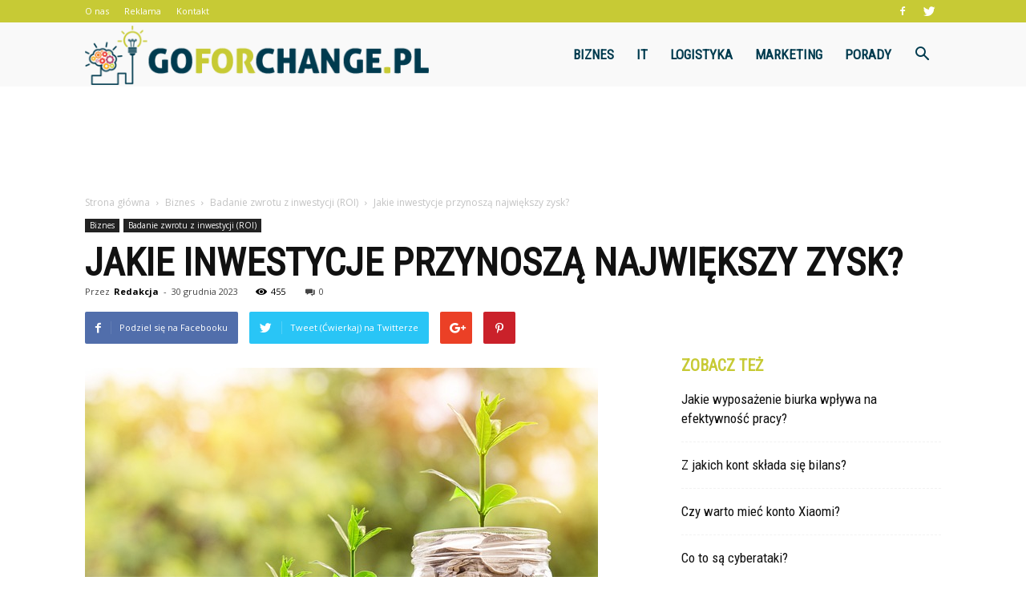

--- FILE ---
content_type: text/html; charset=UTF-8
request_url: https://www.goforchange.pl/jakie-inwestycje-przynosza-najwiekszy-zysk/
body_size: 104562
content:
<!doctype html >
<!--[if IE 8]>    <html class="ie8" lang="en"> <![endif]-->
<!--[if IE 9]>    <html class="ie9" lang="en"> <![endif]-->
<!--[if gt IE 8]><!--> <html lang="pl-PL"> <!--<![endif]-->
<head>
    <title>Jakie inwestycje przynoszą największy zysk? | Goforchange.pl</title>
    <meta charset="UTF-8" />
    <meta name="viewport" content="width=device-width, initial-scale=1.0">
    <link rel="pingback" href="https://www.goforchange.pl/xmlrpc.php" />
    <meta property="og:image" content="https://www.goforchange.pl/wp-content/uploads/2023/12/fcf431032338dba6a409481dabe26269.jpeg" /><meta name="author" content="Redakcja">
<link rel='dns-prefetch' href='//s0.wp.com' />
<link rel='dns-prefetch' href='//fonts.googleapis.com' />
<link rel='dns-prefetch' href='//s.w.org' />
<link rel="alternate" type="application/rss+xml" title="Goforchange.pl &raquo; Kanał z wpisami" href="https://www.goforchange.pl/feed/" />
<link rel="alternate" type="application/rss+xml" title="Goforchange.pl &raquo; Kanał z komentarzami" href="https://www.goforchange.pl/comments/feed/" />
<link rel="alternate" type="application/rss+xml" title="Goforchange.pl &raquo; Jakie inwestycje przynoszą największy zysk? Kanał z komentarzami" href="https://www.goforchange.pl/jakie-inwestycje-przynosza-najwiekszy-zysk/feed/" />
		<script type="text/javascript">
			window._wpemojiSettings = {"baseUrl":"https:\/\/s.w.org\/images\/core\/emoji\/11\/72x72\/","ext":".png","svgUrl":"https:\/\/s.w.org\/images\/core\/emoji\/11\/svg\/","svgExt":".svg","source":{"concatemoji":"https:\/\/www.goforchange.pl\/wp-includes\/js\/wp-emoji-release.min.js?ver=4.9.26"}};
			!function(e,a,t){var n,r,o,i=a.createElement("canvas"),p=i.getContext&&i.getContext("2d");function s(e,t){var a=String.fromCharCode;p.clearRect(0,0,i.width,i.height),p.fillText(a.apply(this,e),0,0);e=i.toDataURL();return p.clearRect(0,0,i.width,i.height),p.fillText(a.apply(this,t),0,0),e===i.toDataURL()}function c(e){var t=a.createElement("script");t.src=e,t.defer=t.type="text/javascript",a.getElementsByTagName("head")[0].appendChild(t)}for(o=Array("flag","emoji"),t.supports={everything:!0,everythingExceptFlag:!0},r=0;r<o.length;r++)t.supports[o[r]]=function(e){if(!p||!p.fillText)return!1;switch(p.textBaseline="top",p.font="600 32px Arial",e){case"flag":return s([55356,56826,55356,56819],[55356,56826,8203,55356,56819])?!1:!s([55356,57332,56128,56423,56128,56418,56128,56421,56128,56430,56128,56423,56128,56447],[55356,57332,8203,56128,56423,8203,56128,56418,8203,56128,56421,8203,56128,56430,8203,56128,56423,8203,56128,56447]);case"emoji":return!s([55358,56760,9792,65039],[55358,56760,8203,9792,65039])}return!1}(o[r]),t.supports.everything=t.supports.everything&&t.supports[o[r]],"flag"!==o[r]&&(t.supports.everythingExceptFlag=t.supports.everythingExceptFlag&&t.supports[o[r]]);t.supports.everythingExceptFlag=t.supports.everythingExceptFlag&&!t.supports.flag,t.DOMReady=!1,t.readyCallback=function(){t.DOMReady=!0},t.supports.everything||(n=function(){t.readyCallback()},a.addEventListener?(a.addEventListener("DOMContentLoaded",n,!1),e.addEventListener("load",n,!1)):(e.attachEvent("onload",n),a.attachEvent("onreadystatechange",function(){"complete"===a.readyState&&t.readyCallback()})),(n=t.source||{}).concatemoji?c(n.concatemoji):n.wpemoji&&n.twemoji&&(c(n.twemoji),c(n.wpemoji)))}(window,document,window._wpemojiSettings);
		</script>
		<style type="text/css">
img.wp-smiley,
img.emoji {
	display: inline !important;
	border: none !important;
	box-shadow: none !important;
	height: 1em !important;
	width: 1em !important;
	margin: 0 .07em !important;
	vertical-align: -0.1em !important;
	background: none !important;
	padding: 0 !important;
}
</style>
<link rel='stylesheet' id='google-fonts-style-css'  href='https://fonts.googleapis.com/css?family=Roboto+Condensed%3A400%7COpen+Sans%3A300italic%2C400%2C400italic%2C600%2C600italic%2C700%7CRoboto%3A300%2C400%2C400italic%2C500%2C500italic%2C700%2C900&#038;ver=7.8.1' type='text/css' media='all' />
<!-- Inline jetpack_facebook_likebox -->
<style id='jetpack_facebook_likebox-inline-css' type='text/css'>
.widget_facebook_likebox {
	overflow: hidden;
}

</style>
<link rel='stylesheet' id='js_composer_front-css'  href='https://www.goforchange.pl/wp-content/plugins/js_composer/assets/css/js_composer.min.css?ver=5.1.1' type='text/css' media='all' />
<link rel='stylesheet' id='td-theme-css'  href='https://www.goforchange.pl/wp-content/themes/Newspaper/style.css?ver=7.8.1' type='text/css' media='all' />
<link rel='stylesheet' id='td-theme-demo-style-css'  href='https://www.goforchange.pl/wp-content/themes/Newspaper/includes/demos/what/demo_style.css?ver=7.8.1' type='text/css' media='all' />
<link rel='stylesheet' id='jetpack_css-css'  href='https://www.goforchange.pl/wp-content/plugins/jetpack/css/jetpack.css?ver=4.9.3' type='text/css' media='all' />
<script type='text/javascript' src='https://www.goforchange.pl/wp-includes/js/jquery/jquery.js?ver=1.12.4'></script>
<script type='text/javascript' src='https://www.goforchange.pl/wp-includes/js/jquery/jquery-migrate.min.js?ver=1.4.1'></script>
<link rel='https://api.w.org/' href='https://www.goforchange.pl/wp-json/' />
<link rel="EditURI" type="application/rsd+xml" title="RSD" href="https://www.goforchange.pl/xmlrpc.php?rsd" />
<link rel="wlwmanifest" type="application/wlwmanifest+xml" href="https://www.goforchange.pl/wp-includes/wlwmanifest.xml" /> 
<link rel='prev' title='Co jest najważniejsze w bilansie?' href='https://www.goforchange.pl/co-jest-najwazniejsze-w-bilansie/' />
<link rel='next' title='Ile zarabia się w Cyberbezpieczenstwie?' href='https://www.goforchange.pl/ile-zarabia-sie-w-cyberbezpieczenstwie/' />
<meta name="generator" content="WordPress 4.9.26" />
<link rel="canonical" href="https://www.goforchange.pl/jakie-inwestycje-przynosza-najwiekszy-zysk/" />
<link rel='shortlink' href='https://wp.me/p8Mm9w-10e' />
<link rel="alternate" type="application/json+oembed" href="https://www.goforchange.pl/wp-json/oembed/1.0/embed?url=https%3A%2F%2Fwww.goforchange.pl%2Fjakie-inwestycje-przynosza-najwiekszy-zysk%2F" />
<link rel="alternate" type="text/xml+oembed" href="https://www.goforchange.pl/wp-json/oembed/1.0/embed?url=https%3A%2F%2Fwww.goforchange.pl%2Fjakie-inwestycje-przynosza-najwiekszy-zysk%2F&#038;format=xml" />

<link rel='dns-prefetch' href='//v0.wordpress.com'>
<style type='text/css'>img#wpstats{display:none}</style><!--[if lt IE 9]><script src="https://html5shim.googlecode.com/svn/trunk/html5.js"></script><![endif]-->
    <meta name="generator" content="Powered by Visual Composer - drag and drop page builder for WordPress."/>
<!--[if lte IE 9]><link rel="stylesheet" type="text/css" href="https://www.goforchange.pl/wp-content/plugins/js_composer/assets/css/vc_lte_ie9.min.css" media="screen"><![endif]-->
<!-- Jetpack Open Graph Tags -->
<meta property="og:type" content="article" />
<meta property="og:title" content="Jakie inwestycje przynoszą największy zysk?" />
<meta property="og:url" content="https://www.goforchange.pl/jakie-inwestycje-przynosza-najwiekszy-zysk/" />
<meta property="og:description" content="Jakie inwestycje przynoszą największy zysk? Jakie inwestycje przynoszą największy zysk? W dzisiejszych czasach, wielu ludzi szuka sposobów na pomnożenie swojego kapitału. Inwestowanie jest jednym z…" />
<meta property="article:published_time" content="2023-12-30T00:50:00+00:00" />
<meta property="article:modified_time" content="2023-12-30T00:50:00+00:00" />
<meta property="og:site_name" content="Goforchange.pl" />
<meta property="og:image" content="https://www.goforchange.pl/wp-content/uploads/2023/12/fcf431032338dba6a409481dabe26269.jpeg" />
<meta property="og:image:width" content="640" />
<meta property="og:image:height" content="432" />
<meta property="og:locale" content="pl_PL" />
<meta name="twitter:site" content="@goforchange_pl" />
<meta name="twitter:image" content="https://www.goforchange.pl/wp-content/uploads/2023/12/fcf431032338dba6a409481dabe26269.jpeg?w=640" />
<meta name="twitter:card" content="summary_large_image" />
<meta name="twitter:creator" content="@goforchange_pl" />

<!-- JS generated by theme -->

<script>
    
    

	    var tdBlocksArray = []; //here we store all the items for the current page

	    //td_block class - each ajax block uses a object of this class for requests
	    function tdBlock() {
		    this.id = '';
		    this.block_type = 1; //block type id (1-234 etc)
		    this.atts = '';
		    this.td_column_number = '';
		    this.td_current_page = 1; //
		    this.post_count = 0; //from wp
		    this.found_posts = 0; //from wp
		    this.max_num_pages = 0; //from wp
		    this.td_filter_value = ''; //current live filter value
		    this.is_ajax_running = false;
		    this.td_user_action = ''; // load more or infinite loader (used by the animation)
		    this.header_color = '';
		    this.ajax_pagination_infinite_stop = ''; //show load more at page x
	    }


        // td_js_generator - mini detector
        (function(){
            var htmlTag = document.getElementsByTagName("html")[0];

            if ( navigator.userAgent.indexOf("MSIE 10.0") > -1 ) {
                htmlTag.className += ' ie10';
            }

            if ( !!navigator.userAgent.match(/Trident.*rv\:11\./) ) {
                htmlTag.className += ' ie11';
            }

            if ( /(iPad|iPhone|iPod)/g.test(navigator.userAgent) ) {
                htmlTag.className += ' td-md-is-ios';
            }

            var user_agent = navigator.userAgent.toLowerCase();
            if ( user_agent.indexOf("android") > -1 ) {
                htmlTag.className += ' td-md-is-android';
            }

            if ( -1 !== navigator.userAgent.indexOf('Mac OS X')  ) {
                htmlTag.className += ' td-md-is-os-x';
            }

            if ( /chrom(e|ium)/.test(navigator.userAgent.toLowerCase()) ) {
               htmlTag.className += ' td-md-is-chrome';
            }

            if ( -1 !== navigator.userAgent.indexOf('Firefox') ) {
                htmlTag.className += ' td-md-is-firefox';
            }

            if ( -1 !== navigator.userAgent.indexOf('Safari') && -1 === navigator.userAgent.indexOf('Chrome') ) {
                htmlTag.className += ' td-md-is-safari';
            }

            if( -1 !== navigator.userAgent.indexOf('IEMobile') ){
                htmlTag.className += ' td-md-is-iemobile';
            }

        })();




        var tdLocalCache = {};

        ( function () {
            "use strict";

            tdLocalCache = {
                data: {},
                remove: function (resource_id) {
                    delete tdLocalCache.data[resource_id];
                },
                exist: function (resource_id) {
                    return tdLocalCache.data.hasOwnProperty(resource_id) && tdLocalCache.data[resource_id] !== null;
                },
                get: function (resource_id) {
                    return tdLocalCache.data[resource_id];
                },
                set: function (resource_id, cachedData) {
                    tdLocalCache.remove(resource_id);
                    tdLocalCache.data[resource_id] = cachedData;
                }
            };
        })();

    
    
var td_viewport_interval_list=[{"limitBottom":767,"sidebarWidth":228},{"limitBottom":1018,"sidebarWidth":300},{"limitBottom":1140,"sidebarWidth":324}];
var td_animation_stack_effect="type0";
var tds_animation_stack=true;
var td_animation_stack_specific_selectors=".entry-thumb, img";
var td_animation_stack_general_selectors=".td-animation-stack img, .td-animation-stack .entry-thumb, .post img";
var td_ajax_url="https:\/\/www.goforchange.pl\/wp-admin\/admin-ajax.php?td_theme_name=Newspaper&v=7.8.1";
var td_get_template_directory_uri="https:\/\/www.goforchange.pl\/wp-content\/themes\/Newspaper";
var tds_snap_menu="snap";
var tds_logo_on_sticky="show_header_logo";
var tds_header_style="6";
var td_please_wait="Prosz\u0119 czeka\u0107 ...";
var td_email_user_pass_incorrect="U\u017cytkownik lub has\u0142o niepoprawne!";
var td_email_user_incorrect="E-mail lub nazwa u\u017cytkownika jest niepoprawna!";
var td_email_incorrect="E-mail niepoprawny!";
var tds_more_articles_on_post_enable="";
var tds_more_articles_on_post_time_to_wait="";
var tds_more_articles_on_post_pages_distance_from_top=0;
var tds_theme_color_site_wide="#c7ca35";
var tds_smart_sidebar="enabled";
var tdThemeName="Newspaper";
var td_magnific_popup_translation_tPrev="Poprzedni (Strza\u0142ka w lewo)";
var td_magnific_popup_translation_tNext="Nast\u0119pny (Strza\u0142ka w prawo)";
var td_magnific_popup_translation_tCounter="%curr% z %total%";
var td_magnific_popup_translation_ajax_tError="Zawarto\u015b\u0107 z %url% nie mo\u017ce by\u0107 za\u0142adowana.";
var td_magnific_popup_translation_image_tError="Obraz #%curr% nie mo\u017ce by\u0107 za\u0142adowany.";
var td_ad_background_click_link="";
var td_ad_background_click_target="";
</script>


<!-- Header style compiled by theme -->

<style>
    
.td-header-wrap .black-menu .sf-menu > .current-menu-item > a,
    .td-header-wrap .black-menu .sf-menu > .current-menu-ancestor > a,
    .td-header-wrap .black-menu .sf-menu > .current-category-ancestor > a,
    .td-header-wrap .black-menu .sf-menu > li > a:hover,
    .td-header-wrap .black-menu .sf-menu > .sfHover > a,
    .td-header-style-12 .td-header-menu-wrap-full,
    .sf-menu > .current-menu-item > a:after,
    .sf-menu > .current-menu-ancestor > a:after,
    .sf-menu > .current-category-ancestor > a:after,
    .sf-menu > li:hover > a:after,
    .sf-menu > .sfHover > a:after,
    .td-header-style-12 .td-affix,
    .header-search-wrap .td-drop-down-search:after,
    .header-search-wrap .td-drop-down-search .btn:hover,
    input[type=submit]:hover,
    .td-read-more a,
    .td-post-category:hover,
    .td-grid-style-1.td-hover-1 .td-big-grid-post:hover .td-post-category,
    .td-grid-style-5.td-hover-1 .td-big-grid-post:hover .td-post-category,
    .td_top_authors .td-active .td-author-post-count,
    .td_top_authors .td-active .td-author-comments-count,
    .td_top_authors .td_mod_wrap:hover .td-author-post-count,
    .td_top_authors .td_mod_wrap:hover .td-author-comments-count,
    .td-404-sub-sub-title a:hover,
    .td-search-form-widget .wpb_button:hover,
    .td-rating-bar-wrap div,
    .td_category_template_3 .td-current-sub-category,
    .dropcap,
    .td_wrapper_video_playlist .td_video_controls_playlist_wrapper,
    .wpb_default,
    .wpb_default:hover,
    .td-left-smart-list:hover,
    .td-right-smart-list:hover,
    .woocommerce-checkout .woocommerce input.button:hover,
    .woocommerce-page .woocommerce a.button:hover,
    .woocommerce-account div.woocommerce .button:hover,
    #bbpress-forums button:hover,
    .bbp_widget_login .button:hover,
    .td-footer-wrapper .td-post-category,
    .td-footer-wrapper .widget_product_search input[type="submit"]:hover,
    .woocommerce .product a.button:hover,
    .woocommerce .product #respond input#submit:hover,
    .woocommerce .checkout input#place_order:hover,
    .woocommerce .woocommerce.widget .button:hover,
    .single-product .product .summary .cart .button:hover,
    .woocommerce-cart .woocommerce table.cart .button:hover,
    .woocommerce-cart .woocommerce .shipping-calculator-form .button:hover,
    .td-next-prev-wrap a:hover,
    .td-load-more-wrap a:hover,
    .td-post-small-box a:hover,
    .page-nav .current,
    .page-nav:first-child > div,
    .td_category_template_8 .td-category-header .td-category a.td-current-sub-category,
    .td_category_template_4 .td-category-siblings .td-category a:hover,
    #bbpress-forums .bbp-pagination .current,
    #bbpress-forums #bbp-single-user-details #bbp-user-navigation li.current a,
    .td-theme-slider:hover .slide-meta-cat a,
    a.vc_btn-black:hover,
    .td-trending-now-wrapper:hover .td-trending-now-title,
    .td-scroll-up,
    .td-smart-list-button:hover,
    .td-weather-information:before,
    .td-weather-week:before,
    .td_block_exchange .td-exchange-header:before,
    .td_block_big_grid_9.td-grid-style-1 .td-post-category,
    .td_block_big_grid_9.td-grid-style-5 .td-post-category,
    .td-grid-style-6.td-hover-1 .td-module-thumb:after,
    .td-pulldown-syle-2 .td-subcat-dropdown ul:after,
    .td_block_template_9 .td-block-title:after,
    .td_block_template_15 .td-block-title:before {
        background-color: #c7ca35;
    }

    .global-block-template-4 .td-related-title .td-cur-simple-item:before {
        border-color: #c7ca35 transparent transparent transparent !important;
    }

    .woocommerce .woocommerce-message .button:hover,
    .woocommerce .woocommerce-error .button:hover,
    .woocommerce .woocommerce-info .button:hover,
    .global-block-template-4 .td-related-title .td-cur-simple-item,
    .global-block-template-3 .td-related-title .td-cur-simple-item,
    .global-block-template-9 .td-related-title:after {
        background-color: #c7ca35 !important;
    }

    .woocommerce .product .onsale,
    .woocommerce.widget .ui-slider .ui-slider-handle {
        background: none #c7ca35;
    }

    .woocommerce.widget.widget_layered_nav_filters ul li a {
        background: none repeat scroll 0 0 #c7ca35 !important;
    }

    a,
    cite a:hover,
    .td_mega_menu_sub_cats .cur-sub-cat,
    .td-mega-span h3 a:hover,
    .td_mod_mega_menu:hover .entry-title a,
    .header-search-wrap .result-msg a:hover,
    .top-header-menu li a:hover,
    .top-header-menu .current-menu-item > a,
    .top-header-menu .current-menu-ancestor > a,
    .top-header-menu .current-category-ancestor > a,
    .td-social-icon-wrap > a:hover,
    .td-header-sp-top-widget .td-social-icon-wrap a:hover,
    .td-page-content blockquote p,
    .td-post-content blockquote p,
    .mce-content-body blockquote p,
    .comment-content blockquote p,
    .wpb_text_column blockquote p,
    .td_block_text_with_title blockquote p,
    .td_module_wrap:hover .entry-title a,
    .td-subcat-filter .td-subcat-list a:hover,
    .td-subcat-filter .td-subcat-dropdown a:hover,
    .td_quote_on_blocks,
    .dropcap2,
    .dropcap3,
    .td_top_authors .td-active .td-authors-name a,
    .td_top_authors .td_mod_wrap:hover .td-authors-name a,
    .td-post-next-prev-content a:hover,
    .author-box-wrap .td-author-social a:hover,
    .td-author-name a:hover,
    .td-author-url a:hover,
    .td_mod_related_posts:hover h3 > a,
    .td-post-template-11 .td-related-title .td-related-left:hover,
    .td-post-template-11 .td-related-title .td-related-right:hover,
    .td-post-template-11 .td-related-title .td-cur-simple-item,
    .td-post-template-11 .td_block_related_posts .td-next-prev-wrap a:hover,
    .comment-reply-link:hover,
    .logged-in-as a:hover,
    #cancel-comment-reply-link:hover,
    .td-search-query,
    .td-category-header .td-pulldown-category-filter-link:hover,
    .td-category-siblings .td-subcat-dropdown a:hover,
    .td-category-siblings .td-subcat-dropdown a.td-current-sub-category,
    .widget a:hover,
    .archive .widget_archive .current,
    .archive .widget_archive .current a,
    .widget_calendar tfoot a:hover,
    .woocommerce a.added_to_cart:hover,
    #bbpress-forums li.bbp-header .bbp-reply-content span a:hover,
    #bbpress-forums .bbp-forum-freshness a:hover,
    #bbpress-forums .bbp-topic-freshness a:hover,
    #bbpress-forums .bbp-forums-list li a:hover,
    #bbpress-forums .bbp-forum-title:hover,
    #bbpress-forums .bbp-topic-permalink:hover,
    #bbpress-forums .bbp-topic-started-by a:hover,
    #bbpress-forums .bbp-topic-started-in a:hover,
    #bbpress-forums .bbp-body .super-sticky li.bbp-topic-title .bbp-topic-permalink,
    #bbpress-forums .bbp-body .sticky li.bbp-topic-title .bbp-topic-permalink,
    .widget_display_replies .bbp-author-name,
    .widget_display_topics .bbp-author-name,
    .footer-text-wrap .footer-email-wrap a,
    .td-subfooter-menu li a:hover,
    .footer-social-wrap a:hover,
    a.vc_btn-black:hover,
    .td-smart-list-dropdown-wrap .td-smart-list-button:hover,
    .td_module_17 .td-read-more a:hover,
    .td_module_18 .td-read-more a:hover,
    .td_module_19 .td-post-author-name a:hover,
    .td-instagram-user a,
    .td-pulldown-syle-2 .td-subcat-dropdown:hover .td-subcat-more span,
    .td-pulldown-syle-2 .td-subcat-dropdown:hover .td-subcat-more i,
    .td-pulldown-syle-3 .td-subcat-dropdown:hover .td-subcat-more span,
    .td-pulldown-syle-3 .td-subcat-dropdown:hover .td-subcat-more i,
    .td-block-title-wrap .td-wrapper-pulldown-filter .td-pulldown-filter-display-option:hover,
    .td-block-title-wrap .td-wrapper-pulldown-filter .td-pulldown-filter-display-option:hover i,
    .td-block-title-wrap .td-wrapper-pulldown-filter .td-pulldown-filter-link:hover,
    .td-block-title-wrap .td-wrapper-pulldown-filter .td-pulldown-filter-item .td-cur-simple-item,
    .global-block-template-2 .td-related-title .td-cur-simple-item,
    .global-block-template-5 .td-related-title .td-cur-simple-item,
    .global-block-template-6 .td-related-title .td-cur-simple-item,
    .global-block-template-7 .td-related-title .td-cur-simple-item,
    .global-block-template-8 .td-related-title .td-cur-simple-item,
    .global-block-template-9 .td-related-title .td-cur-simple-item,
    .global-block-template-10 .td-related-title .td-cur-simple-item,
    .global-block-template-11 .td-related-title .td-cur-simple-item,
    .global-block-template-12 .td-related-title .td-cur-simple-item,
    .global-block-template-13 .td-related-title .td-cur-simple-item,
    .global-block-template-14 .td-related-title .td-cur-simple-item,
    .global-block-template-15 .td-related-title .td-cur-simple-item,
    .global-block-template-16 .td-related-title .td-cur-simple-item,
    .global-block-template-17 .td-related-title .td-cur-simple-item,
    .td-theme-wrap .sf-menu ul .td-menu-item > a:hover,
    .td-theme-wrap .sf-menu ul .sfHover > a,
    .td-theme-wrap .sf-menu ul .current-menu-ancestor > a,
    .td-theme-wrap .sf-menu ul .current-category-ancestor > a,
    .td-theme-wrap .sf-menu ul .current-menu-item > a {
        color: #c7ca35;
    }

    a.vc_btn-black.vc_btn_square_outlined:hover,
    a.vc_btn-black.vc_btn_outlined:hover,
    .td-mega-menu-page .wpb_content_element ul li a:hover,
     .td-theme-wrap .td-aj-search-results .td_module_wrap:hover .entry-title a,
    .td-theme-wrap .header-search-wrap .result-msg a:hover {
        color: #c7ca35 !important;
    }

    .td-next-prev-wrap a:hover,
    .td-load-more-wrap a:hover,
    .td-post-small-box a:hover,
    .page-nav .current,
    .page-nav:first-child > div,
    .td_category_template_8 .td-category-header .td-category a.td-current-sub-category,
    .td_category_template_4 .td-category-siblings .td-category a:hover,
    #bbpress-forums .bbp-pagination .current,
    .post .td_quote_box,
    .page .td_quote_box,
    a.vc_btn-black:hover,
    .td_block_template_5 .td-block-title > * {
        border-color: #c7ca35;
    }

    .td_wrapper_video_playlist .td_video_currently_playing:after {
        border-color: #c7ca35 !important;
    }

    .header-search-wrap .td-drop-down-search:before {
        border-color: transparent transparent #c7ca35 transparent;
    }

    .block-title > span,
    .block-title > a,
    .block-title > label,
    .widgettitle,
    .widgettitle:after,
    .td-trending-now-title,
    .td-trending-now-wrapper:hover .td-trending-now-title,
    .wpb_tabs li.ui-tabs-active a,
    .wpb_tabs li:hover a,
    .vc_tta-container .vc_tta-color-grey.vc_tta-tabs-position-top.vc_tta-style-classic .vc_tta-tabs-container .vc_tta-tab.vc_active > a,
    .vc_tta-container .vc_tta-color-grey.vc_tta-tabs-position-top.vc_tta-style-classic .vc_tta-tabs-container .vc_tta-tab:hover > a,
    .td_block_template_1 .td-related-title .td-cur-simple-item,
    .woocommerce .product .products h2,
    .td-subcat-filter .td-subcat-dropdown:hover .td-subcat-more {
    	background-color: #c7ca35;
    }

    .woocommerce div.product .woocommerce-tabs ul.tabs li.active {
    	background-color: #c7ca35 !important;
    }

    .block-title,
    .td_block_template_1 .td-related-title,
    .wpb_tabs .wpb_tabs_nav,
    .vc_tta-container .vc_tta-color-grey.vc_tta-tabs-position-top.vc_tta-style-classic .vc_tta-tabs-container,
    .woocommerce div.product .woocommerce-tabs ul.tabs:before {
        border-color: #c7ca35;
    }
    .td_block_wrap .td-subcat-item a.td-cur-simple-item {
	    color: #c7ca35;
	}


    
    .td-grid-style-4 .entry-title
    {
        background-color: rgba(199, 202, 53, 0.7);
    }

    
    .td-theme-wrap .block-title > span,
    .td-theme-wrap .block-title > span > a,
    .td-theme-wrap .widget_rss .block-title .rsswidget,
    .td-theme-wrap .block-title > a,
    .widgettitle,
    .widgettitle > a,
    .td-trending-now-title,
    .wpb_tabs li.ui-tabs-active a,
    .wpb_tabs li:hover a,
    .vc_tta-container .vc_tta-color-grey.vc_tta-tabs-position-top.vc_tta-style-classic .vc_tta-tabs-container .vc_tta-tab.vc_active > a,
    .vc_tta-container .vc_tta-color-grey.vc_tta-tabs-position-top.vc_tta-style-classic .vc_tta-tabs-container .vc_tta-tab:hover > a,
    .td-related-title .td-cur-simple-item,
    .woocommerce div.product .woocommerce-tabs ul.tabs li.active,
    .woocommerce .product .products h2,
    .td-theme-wrap .td_block_template_2 .td-block-title > *,
    .td-theme-wrap .td_block_template_3 .td-block-title > *,
    .td-theme-wrap .td_block_template_4 .td-block-title > *,
    .td-theme-wrap .td_block_template_5 .td-block-title > *,
    .td-theme-wrap .td_block_template_6 .td-block-title > *,
    .td-theme-wrap .td_block_template_6 .td-block-title:before,
    .td-theme-wrap .td_block_template_7 .td-block-title > *,
    .td-theme-wrap .td_block_template_8 .td-block-title > *,
    .td-theme-wrap .td_block_template_9 .td-block-title > *,
    .td-theme-wrap .td_block_template_10 .td-block-title > *,
    .td-theme-wrap .td_block_template_11 .td-block-title > *,
    .td-theme-wrap .td_block_template_12 .td-block-title > *,
    .td-theme-wrap .td_block_template_13 .td-block-title > span,
    .td-theme-wrap .td_block_template_13 .td-block-title > a,
    .td-theme-wrap .td_block_template_14 .td-block-title > *,
    .td-theme-wrap .td_block_template_14 .td-block-title-wrap .td-wrapper-pulldown-filter .td-pulldown-filter-display-option,
    .td-theme-wrap .td_block_template_14 .td-block-title-wrap .td-wrapper-pulldown-filter .td-pulldown-filter-display-option i,
    .td-theme-wrap .td_block_template_14 .td-block-title-wrap .td-wrapper-pulldown-filter .td-pulldown-filter-display-option:hover,
    .td-theme-wrap .td_block_template_14 .td-block-title-wrap .td-wrapper-pulldown-filter .td-pulldown-filter-display-option:hover i,
    .td-theme-wrap .td_block_template_15 .td-block-title > *,
    .td-theme-wrap .td_block_template_15 .td-block-title-wrap .td-wrapper-pulldown-filter,
    .td-theme-wrap .td_block_template_15 .td-block-title-wrap .td-wrapper-pulldown-filter i,
    .td-theme-wrap .td_block_template_16 .td-block-title > *,
    .td-theme-wrap .td_block_template_17 .td-block-title > * {
    	color: #c7ca35;
    }


    
    .td-header-wrap .td-header-top-menu-full,
    .td-header-wrap .top-header-menu .sub-menu {
        background-color: #c7ca35;
    }
    .td-header-style-8 .td-header-top-menu-full {
        background-color: transparent;
    }
    .td-header-style-8 .td-header-top-menu-full .td-header-top-menu {
        background-color: #c7ca35;
        padding-left: 15px;
        padding-right: 15px;
    }

    .td-header-wrap .td-header-top-menu-full .td-header-top-menu,
    .td-header-wrap .td-header-top-menu-full {
        border-bottom: none;
    }


    
    .td-header-top-menu,
    .td-header-top-menu a,
    .td-header-wrap .td-header-top-menu-full .td-header-top-menu,
    .td-header-wrap .td-header-top-menu-full a,
    .td-header-style-8 .td-header-top-menu,
    .td-header-style-8 .td-header-top-menu a {
        color: #ffffff;
    }

    
    .top-header-menu .current-menu-item > a,
    .top-header-menu .current-menu-ancestor > a,
    .top-header-menu .current-category-ancestor > a,
    .top-header-menu li a:hover {
        color: #003b4f;
    }

    
    .td-header-wrap .td-header-sp-top-widget .td-icon-font {
        color: #ffffff;
    }

    
    .td-header-wrap .td-header-menu-wrap-full,
    .sf-menu > .current-menu-ancestor > a,
    .sf-menu > .current-category-ancestor > a,
    .td-header-menu-wrap.td-affix,
    .td-header-style-3 .td-header-main-menu,
    .td-header-style-3 .td-affix .td-header-main-menu,
    .td-header-style-4 .td-header-main-menu,
    .td-header-style-4 .td-affix .td-header-main-menu,
    .td-header-style-8 .td-header-menu-wrap.td-affix,
    .td-header-style-8 .td-header-top-menu-full {
		background-color: #f9f9f9;
    }


    .td-boxed-layout .td-header-style-3 .td-header-menu-wrap,
    .td-boxed-layout .td-header-style-4 .td-header-menu-wrap,
    .td-header-style-3 .td_stretch_content .td-header-menu-wrap,
    .td-header-style-4 .td_stretch_content .td-header-menu-wrap {
    	background-color: #f9f9f9 !important;
    }


    @media (min-width: 1019px) {
        .td-header-style-1 .td-header-sp-recs,
        .td-header-style-1 .td-header-sp-logo {
            margin-bottom: 28px;
        }
    }

    @media (min-width: 768px) and (max-width: 1018px) {
        .td-header-style-1 .td-header-sp-recs,
        .td-header-style-1 .td-header-sp-logo {
            margin-bottom: 14px;
        }
    }

    .td-header-style-7 .td-header-top-menu {
        border-bottom: none;
    }


    
    .sf-menu > .current-menu-item > a:after,
    .sf-menu > .current-menu-ancestor > a:after,
    .sf-menu > .current-category-ancestor > a:after,
    .sf-menu > li:hover > a:after,
    .sf-menu > .sfHover > a:after,
    .td_block_mega_menu .td-next-prev-wrap a:hover,
    .td-mega-span .td-post-category:hover,
    .td-header-wrap .black-menu .sf-menu > li > a:hover,
    .td-header-wrap .black-menu .sf-menu > .current-menu-ancestor > a,
    .td-header-wrap .black-menu .sf-menu > .sfHover > a,
    .header-search-wrap .td-drop-down-search:after,
    .header-search-wrap .td-drop-down-search .btn:hover,
    .td-header-wrap .black-menu .sf-menu > .current-menu-item > a,
    .td-header-wrap .black-menu .sf-menu > .current-menu-ancestor > a,
    .td-header-wrap .black-menu .sf-menu > .current-category-ancestor > a {
        background-color: #c7ca35;
    }


    .td_block_mega_menu .td-next-prev-wrap a:hover {
        border-color: #c7ca35;
    }

    .header-search-wrap .td-drop-down-search:before {
        border-color: transparent transparent #c7ca35 transparent;
    }

    .td_mega_menu_sub_cats .cur-sub-cat,
    .td_mod_mega_menu:hover .entry-title a,
    .td-theme-wrap .sf-menu ul .td-menu-item > a:hover,
    .td-theme-wrap .sf-menu ul .sfHover > a,
    .td-theme-wrap .sf-menu ul .current-menu-ancestor > a,
    .td-theme-wrap .sf-menu ul .current-category-ancestor > a,
    .td-theme-wrap .sf-menu ul .current-menu-item > a {
        color: #c7ca35;
    }


    
    .td-header-wrap .td-header-menu-wrap .sf-menu > li > a,
    .td-header-wrap .header-search-wrap .td-icon-search {
        color: #003b4f;
    }

    
    @media (max-width: 767px) {
        body .td-header-wrap .td-header-main-menu {
            background-color: #000000 !important;
        }
    }


    
    .td-menu-background:before,
    .td-search-background:before {
        background: #3a112e;
        background: -moz-linear-gradient(top, #3a112e 0%, #e2285a 100%);
        background: -webkit-gradient(left top, left bottom, color-stop(0%, #3a112e), color-stop(100%, #e2285a));
        background: -webkit-linear-gradient(top, #3a112e 0%, #e2285a 100%);
        background: -o-linear-gradient(top, #3a112e 0%, @mobileu_gradient_two_mob 100%);
        background: -ms-linear-gradient(top, #3a112e 0%, #e2285a 100%);
        background: linear-gradient(to bottom, #3a112e 0%, #e2285a 100%);
        filter: progid:DXImageTransform.Microsoft.gradient( startColorstr='#3a112e', endColorstr='#e2285a', GradientType=0 );
    }

    
    .td-footer-wrapper,
    .td-footer-wrapper .td_block_template_7 .td-block-title > *,
    .td-footer-wrapper .td_block_template_17 .td-block-title,
    .td-footer-wrapper .td-block-title-wrap .td-wrapper-pulldown-filter {
        background-color: #f9f9f9;
    }

    
    .td-footer-wrapper,
    .td-footer-wrapper a,
    .td-footer-wrapper .block-title a,
    .td-footer-wrapper .block-title span,
    .td-footer-wrapper .block-title label,
    .td-footer-wrapper .td-excerpt,
    .td-footer-wrapper .td-post-author-name span,
    .td-footer-wrapper .td-post-date,
    .td-footer-wrapper .td-social-style3 .td_social_type a,
    .td-footer-wrapper .td-social-style3,
    .td-footer-wrapper .td-social-style4 .td_social_type a,
    .td-footer-wrapper .td-social-style4,
    .td-footer-wrapper .td-social-style9,
    .td-footer-wrapper .td-social-style10,
    .td-footer-wrapper .td-social-style2 .td_social_type a,
    .td-footer-wrapper .td-social-style8 .td_social_type a,
    .td-footer-wrapper .td-social-style2 .td_social_type,
    .td-footer-wrapper .td-social-style8 .td_social_type,
    .td-footer-template-13 .td-social-name,
    .td-footer-wrapper .td_block_template_7 .td-block-title > * {
        color: #003b4f;
    }

    .td-footer-wrapper .widget_calendar th,
    .td-footer-wrapper .widget_calendar td,
    .td-footer-wrapper .td-social-style2 .td_social_type .td-social-box,
    .td-footer-wrapper .td-social-style8 .td_social_type .td-social-box,
    .td-social-style-2 .td-icon-font:after {
        border-color: #003b4f;
    }

    .td-footer-wrapper .td-module-comments a,
    .td-footer-wrapper .td-post-category,
    .td-footer-wrapper .td-slide-meta .td-post-author-name span,
    .td-footer-wrapper .td-slide-meta .td-post-date {
        color: #fff;
    }

    
    .td-footer-bottom-full .td-container::before {
        background-color: rgba(0, 59, 79, 0.1);
    }

    
	.td-footer-wrapper .block-title > span,
    .td-footer-wrapper .block-title > a,
    .td-footer-wrapper .widgettitle,
    .td-theme-wrap .td-footer-wrapper .td-container .td-block-title > *,
    .td-theme-wrap .td-footer-wrapper .td_block_template_6 .td-block-title:before {
    	color: #c7ca35;
    }

    
    .td-footer-wrapper .footer-social-wrap .td-icon-font {
        color: #c7ca35;
    }

    
    .td-footer-wrapper .footer-social-wrap i.td-icon-font:hover {
        color: #003b4f;
    }

    
    .td-sub-footer-container {
        background-color: #c7ca35;
    }

    
    .td-sub-footer-container,
    .td-subfooter-menu li a {
        color: #ffffff;
    }

    
    .td-subfooter-menu li a:hover {
        color: #d6d6d6;
    }


    
    ul.sf-menu > .td-menu-item > a {
        font-family:"Roboto Condensed";
	font-size:17px;
	
    }
    
    .sf-menu ul .td-menu-item a {
        font-family:"Roboto Condensed";
	font-size:15px;
	line-height:18px;
	font-weight:bold;
	text-transform:uppercase;
	
    }
	
    .td_mod_mega_menu .item-details a {
        font-family:"Roboto Condensed";
	font-size:19px;
	line-height:21px;
	font-weight:bold;
	text-transform:uppercase;
	
    }
    
    .td_mega_menu_sub_cats .block-mega-child-cats a {
        font-family:"Roboto Condensed";
	font-size:15px;
	line-height:18px;
	font-weight:bold;
	text-transform:uppercase;
	
    }
    
    .td-mobile-content .td-mobile-main-menu > li > a {
        font-weight:bold;
	text-transform:uppercase;
	
    }
    
    .td-mobile-content .sub-menu a {
        font-weight:bold;
	text-transform:uppercase;
	
    }



	
    .block-title > span,
    .block-title > a,
    .widgettitle,
    .td-trending-now-title,
    .wpb_tabs li a,
    .vc_tta-container .vc_tta-color-grey.vc_tta-tabs-position-top.vc_tta-style-classic .vc_tta-tabs-container .vc_tta-tab > a,
    .td-theme-wrap .td-related-title a,
    .woocommerce div.product .woocommerce-tabs ul.tabs li a,
    .woocommerce .product .products h2,
    .td-theme-wrap .td-block-title {
        font-family:"Roboto Condensed";
	font-size:20px;
	font-weight:bold;
	text-transform:uppercase;
	
    }
    
    .td-big-grid-meta .td-post-category,
    .td_module_wrap .td-post-category,
    .td-module-image .td-post-category {
        font-family:"Roboto Condensed";
	font-size:18px;
	font-weight:bold;
	text-transform:uppercase;
	
    }
    
    .td-excerpt {
        font-family:"Roboto Condensed";
	
    }


	
	.td_module_wrap .td-module-title {
		font-family:"Roboto Condensed";
	
	}
     
    .td_module_3 .td-module-title {
    	font-size:26px;
	line-height:26px;
	font-weight:bold;
	text-transform:uppercase;
	
    }
    
    .td_module_6 .td-module-title {
    	font-size:16px;
	line-height:16px;
	font-weight:bold;
	text-transform:uppercase;
	
    }
    
    .td_module_11 .td-module-title {
    	font-size:36px;
	line-height:36px;
	font-weight:bold;
	text-transform:uppercase;
	
    }
    
    .td_module_18 .td-module-title {
    	font-size:50px;
	line-height:50px;
	font-weight:bold;
	text-transform:uppercase;
	
    }
    
    .td_block_trending_now .entry-title a {
    	font-family:"Roboto Condensed";
	font-size:14px;
	font-weight:bold;
	text-transform:uppercase;
	
    }
    
    .td-big-grid-post.td-big-thumb .td-big-grid-meta,
    .td-big-thumb .td-big-grid-meta .entry-title {
        font-family:"Roboto Condensed";
	font-size:42px;
	line-height:42px;
	font-weight:bold;
	text-transform:uppercase;
	
    }
    
	#td-mobile-nav,
	#td-mobile-nav .wpb_button,
	.td-search-wrap-mob {
		font-family:"Roboto Condensed";
	
	}


	
	.post .td-post-header .entry-title {
		font-family:"Roboto Condensed";
	
	}
    
    .td-post-template-default .td-post-header .entry-title {
        font-weight:bold;
	text-transform:uppercase;
	
    }
    
    .td-post-template-1 .td-post-header .entry-title {
        font-weight:bold;
	text-transform:uppercase;
	
    }
    
    .td-post-template-2 .td-post-header .entry-title {
        font-size:48px;
	line-height:46px;
	font-weight:bold;
	text-transform:uppercase;
	
    }
    
    .td-post-template-3 .td-post-header .entry-title {
        font-weight:bold;
	text-transform:uppercase;
	
    }
    
    .td-post-template-4 .td-post-header .entry-title {
        font-weight:bold;
	text-transform:uppercase;
	
    }
    
    .td-post-template-5 .td-post-header .entry-title {
        font-weight:bold;
	text-transform:uppercase;
	
    }
    
    .td-post-template-6 .td-post-header .entry-title {
        font-weight:bold;
	text-transform:uppercase;
	
    }
    
    .td-post-template-7 .td-post-header .entry-title {
        font-weight:bold;
	text-transform:uppercase;
	
    }
    
    .td-post-template-8 .td-post-header .entry-title {
        font-weight:bold;
	text-transform:uppercase;
	
    }
    
    .td-post-template-9 .td-post-header .entry-title {
        font-weight:bold;
	text-transform:uppercase;
	
    }
    
    .td-post-template-10 .td-post-header .entry-title {
        font-weight:bold;
	text-transform:uppercase;
	
    }
    
    .td-post-template-11 .td-post-header .entry-title {
        font-weight:bold;
	text-transform:uppercase;
	
    }
    
    .td-post-template-12 .td-post-header .entry-title {
        font-weight:bold;
	text-transform:uppercase;
	
    }
    
    .td-post-template-13 .td-post-header .entry-title {
        font-weight:bold;
	text-transform:uppercase;
	
    }





	
    .post .td-post-next-prev-content a {
        font-family:"Roboto Condensed";
	font-size:16px;
	font-weight:bold;
	text-transform:uppercase;
	
    }
    
    .post .author-box-wrap .td-author-name a {
        font-family:"Roboto Condensed";
	font-weight:bold;
	text-transform:uppercase;
	
    }
    
    .td_block_related_posts .entry-title a {
        font-family:"Roboto Condensed";
	font-size:16px;
	font-weight:bold;
	text-transform:uppercase;
	
    }
    
    .widget_archive a,
    .widget_calendar,
    .widget_categories a,
    .widget_nav_menu a,
    .widget_meta a,
    .widget_pages a,
    .widget_recent_comments a,
    .widget_recent_entries a,
    .widget_text .textwidget,
    .widget_tag_cloud a,
    .widget_search input,
    .woocommerce .product-categories a,
    .widget_display_forums a,
    .widget_display_replies a,
    .widget_display_topics a,
    .widget_display_views a,
    .widget_display_stats {
    	font-family:"Roboto Condensed";
	font-weight:bold;
	text-transform:uppercase;
	
    }



/* Style generated by theme for demo: what */

.td-what .td_module_3 .td-module-image .td-post-category,
    	.td-what .td_module_11 .td-post-category,
    	.td-what .td_module_18 .td-post-category,
    	.td-what .td_module_18 .td-post-category:hover,
    	.td-what .td-related-title .td-cur-simple-item:hover,
    	.td-what .td_block_template_1 .td-related-title a:hover,
    	.td-what .td_block_template_1 .td-related-title .td-cur-simple-item {
			color: #c7ca35;
		}

		
		.td-what .td-header-style-6 .black-menu .sf-menu > li > a:hover,
	    .td-what .td-header-style-6 .black-menu .sf-menu > .sfHover > a,
	    .td-what .td-header-style-6 .black-menu .sf-menu > .current-menu-item > a,
	    .td-what .td-header-style-6 .black-menu .sf-menu > .current-menu-ancestor > a,
	    .td-what .td-header-style-6 .black-menu .sf-menu > .current-category-ancestor > a {
	    	color: #c7ca35;
	    }
</style>

<script>
  (function(i,s,o,g,r,a,m){i['GoogleAnalyticsObject']=r;i[r]=i[r]||function(){
  (i[r].q=i[r].q||[]).push(arguments)},i[r].l=1*new Date();a=s.createElement(o),
  m=s.getElementsByTagName(o)[0];a.async=1;a.src=g;m.parentNode.insertBefore(a,m)
  })(window,document,'script','https://www.google-analytics.com/analytics.js','ga');

  ga('create', 'UA-100002740-1', 'auto');
  ga('send', 'pageview');

</script><noscript><style type="text/css"> .wpb_animate_when_almost_visible { opacity: 1; }</style></noscript></head>

<body class="post-template-default single single-post postid-3858 single-format-standard jakie-inwestycje-przynosza-najwiekszy-zysk global-block-template-1 td-what single_template_2 wpb-js-composer js-comp-ver-5.1.1 vc_responsive td-animation-stack-type0 td-full-layout" itemscope="itemscope" itemtype="https://schema.org/WebPage">

        <div class="td-scroll-up"><i class="td-icon-menu-up"></i></div>
    
    <div class="td-menu-background"></div>
<div id="td-mobile-nav">
    <div class="td-mobile-container">
        <!-- mobile menu top section -->
        <div class="td-menu-socials-wrap">
            <!-- socials -->
            <div class="td-menu-socials">
                
        <span class="td-social-icon-wrap">
            <a target="_blank" href="https://www.facebook.com/Goforchangepl-109518692970869/" title="Facebook">
                <i class="td-icon-font td-icon-facebook"></i>
            </a>
        </span>
        <span class="td-social-icon-wrap">
            <a target="_blank" href="https://twitter.com/goforchange_pl" title="Twitter">
                <i class="td-icon-font td-icon-twitter"></i>
            </a>
        </span>            </div>
            <!-- close button -->
            <div class="td-mobile-close">
                <a href="#"><i class="td-icon-close-mobile"></i></a>
            </div>
        </div>

        <!-- login section -->
        
        <!-- menu section -->
        <div class="td-mobile-content">
            <div class="menu-menu-container"><ul id="menu-menu" class="td-mobile-main-menu"><li id="menu-item-82" class="menu-item menu-item-type-taxonomy menu-item-object-category current-post-ancestor menu-item-first menu-item-82"><a href="https://www.goforchange.pl/category/biznes/">Biznes</a></li>
<li id="menu-item-84" class="menu-item menu-item-type-taxonomy menu-item-object-category menu-item-84"><a href="https://www.goforchange.pl/category/it/">IT</a></li>
<li id="menu-item-85" class="menu-item menu-item-type-taxonomy menu-item-object-category menu-item-85"><a href="https://www.goforchange.pl/category/logistyka/">Logistyka</a></li>
<li id="menu-item-86" class="menu-item menu-item-type-taxonomy menu-item-object-category menu-item-86"><a href="https://www.goforchange.pl/category/marketing/">Marketing</a></li>
<li id="menu-item-87" class="menu-item menu-item-type-taxonomy menu-item-object-category menu-item-87"><a href="https://www.goforchange.pl/category/porady/">Porady</a></li>
</ul></div>        </div>
    </div>

    <!-- register/login section -->
    </div>    <div class="td-search-background"></div>
<div class="td-search-wrap-mob">
	<div class="td-drop-down-search" aria-labelledby="td-header-search-button">
		<form method="get" class="td-search-form" action="https://www.goforchange.pl/">
			<!-- close button -->
			<div class="td-search-close">
				<a href="#"><i class="td-icon-close-mobile"></i></a>
			</div>
			<div role="search" class="td-search-input">
				<span>Wyszukiwanie</span>
				<input id="td-header-search-mob" type="text" value="" name="s" autocomplete="off" />
			</div>
		</form>
		<div id="td-aj-search-mob"></div>
	</div>
</div>    
    
    <div id="td-outer-wrap" class="td-theme-wrap">
    
        <!--
Header style 6
-->

<div class="td-header-wrap td-header-style-6">

    <div class="td-header-top-menu-full td-container-wrap ">
        <div class="td-container td-header-row td-header-top-menu">
            
    <div class="top-bar-style-1">
        
<div class="td-header-sp-top-menu">


	<div class="menu-top-container"><ul id="menu-top" class="top-header-menu"><li id="menu-item-81" class="menu-item menu-item-type-post_type menu-item-object-page menu-item-first td-menu-item td-normal-menu menu-item-81"><a href="https://www.goforchange.pl/o-nas/">O nas</a></li>
<li id="menu-item-80" class="menu-item menu-item-type-post_type menu-item-object-page td-menu-item td-normal-menu menu-item-80"><a href="https://www.goforchange.pl/reklama/">Reklama</a></li>
<li id="menu-item-79" class="menu-item menu-item-type-post_type menu-item-object-page td-menu-item td-normal-menu menu-item-79"><a href="https://www.goforchange.pl/kontakt/">Kontakt</a></li>
</ul></div></div>
        <div class="td-header-sp-top-widget">
    
        <span class="td-social-icon-wrap">
            <a target="_blank" href="https://www.facebook.com/Goforchangepl-109518692970869/" title="Facebook">
                <i class="td-icon-font td-icon-facebook"></i>
            </a>
        </span>
        <span class="td-social-icon-wrap">
            <a target="_blank" href="https://twitter.com/goforchange_pl" title="Twitter">
                <i class="td-icon-font td-icon-twitter"></i>
            </a>
        </span></div>
    </div>

<!-- LOGIN MODAL -->
        </div>
    </div>

    <div class="td-header-menu-wrap-full td-container-wrap ">
        <div class="td-header-menu-wrap">
            <div class="td-container td-header-row td-header-main-menu black-menu">
                <div id="td-header-menu" role="navigation">
    <div id="td-top-mobile-toggle"><a href="#"><i class="td-icon-font td-icon-mobile"></i></a></div>
    <div class="td-main-menu-logo td-logo-in-menu">
                    <a class="td-main-logo" href="https://www.goforchange.pl/">
                <img src="http://www.goforchange.pl/wp-content/uploads/2017/05/GOFORCHANGE.png" alt="GOFORCHANGE" title="GOFORCHANGE"/>
                <span class="td-visual-hidden">Goforchange.pl</span>
            </a>
            </div>
    <div class="menu-menu-container"><ul id="menu-menu-1" class="sf-menu"><li class="menu-item menu-item-type-taxonomy menu-item-object-category current-post-ancestor menu-item-first td-menu-item td-normal-menu menu-item-82"><a href="https://www.goforchange.pl/category/biznes/">Biznes</a></li>
<li class="menu-item menu-item-type-taxonomy menu-item-object-category td-menu-item td-normal-menu menu-item-84"><a href="https://www.goforchange.pl/category/it/">IT</a></li>
<li class="menu-item menu-item-type-taxonomy menu-item-object-category td-menu-item td-normal-menu menu-item-85"><a href="https://www.goforchange.pl/category/logistyka/">Logistyka</a></li>
<li class="menu-item menu-item-type-taxonomy menu-item-object-category td-menu-item td-normal-menu menu-item-86"><a href="https://www.goforchange.pl/category/marketing/">Marketing</a></li>
<li class="menu-item menu-item-type-taxonomy menu-item-object-category td-menu-item td-normal-menu menu-item-87"><a href="https://www.goforchange.pl/category/porady/">Porady</a></li>
</ul></div></div>


<div class="td-search-wrapper">
    <div id="td-top-search">
        <!-- Search -->
        <div class="header-search-wrap">
            <div class="dropdown header-search">
                <a id="td-header-search-button" href="#" role="button" class="dropdown-toggle " data-toggle="dropdown"><i class="td-icon-search"></i></a>
                <a id="td-header-search-button-mob" href="#" role="button" class="dropdown-toggle " data-toggle="dropdown"><i class="td-icon-search"></i></a>
            </div>
        </div>
    </div>
</div>

<div class="header-search-wrap">
	<div class="dropdown header-search">
		<div class="td-drop-down-search" aria-labelledby="td-header-search-button">
			<form method="get" class="td-search-form" action="https://www.goforchange.pl/">
				<div role="search" class="td-head-form-search-wrap">
					<input id="td-header-search" type="text" value="" name="s" autocomplete="off" /><input class="wpb_button wpb_btn-inverse btn" type="submit" id="td-header-search-top" value="Wyszukiwanie" />
				</div>
			</form>
			<div id="td-aj-search"></div>
		</div>
	</div>
</div>            </div>
        </div>
    </div>

    <div class="td-banner-wrap-full td-container-wrap ">
        <div class="td-container-header td-header-row td-header-header">
            <div class="td-header-sp-recs">
                <div class="td-header-rec-wrap">
    
 <!-- A generated by theme --> 

<script async src="//pagead2.googlesyndication.com/pagead/js/adsbygoogle.js"></script><div class="td-g-rec td-g-rec-id-header ">
<script type="text/javascript">
var td_screen_width = window.innerWidth;

                    if ( td_screen_width >= 1140 ) {
                        /* large monitors */
                        document.write('<ins class="adsbygoogle" style="display:inline-block;width:728px;height:90px" data-ad-client="ca-pub-3624369775460466" data-ad-slot="7319726144"></ins>');
                        (adsbygoogle = window.adsbygoogle || []).push({});
                    }
            
	                    if ( td_screen_width >= 1019  && td_screen_width < 1140 ) {
	                        /* landscape tablets */
                        document.write('<ins class="adsbygoogle" style="display:inline-block;width:468px;height:60px" data-ad-client="ca-pub-3624369775460466" data-ad-slot="7319726144"></ins>');
	                        (adsbygoogle = window.adsbygoogle || []).push({});
	                    }
	                
                    if ( td_screen_width >= 768  && td_screen_width < 1019 ) {
                        /* portrait tablets */
                        document.write('<ins class="adsbygoogle" style="display:inline-block;width:468px;height:60px" data-ad-client="ca-pub-3624369775460466" data-ad-slot="7319726144"></ins>');
                        (adsbygoogle = window.adsbygoogle || []).push({});
                    }
                
                    if ( td_screen_width < 768 ) {
                        /* Phones */
                        document.write('<ins class="adsbygoogle" style="display:inline-block;width:320px;height:50px" data-ad-client="ca-pub-3624369775460466" data-ad-slot="7319726144"></ins>');
                        (adsbygoogle = window.adsbygoogle || []).push({});
                    }
                </script>
</div>

 <!-- end A --> 


</div>            </div>
        </div>
    </div>

</div><div class="td-main-content-wrap td-container-wrap">

    <div class="td-container td-post-template-2">
        <article id="post-3858" class="post-3858 post type-post status-publish format-standard has-post-thumbnail hentry category-badanie-zwrotu-z-inwestycji-roi" itemscope itemtype="https://schema.org/Article">
            <div class="td-pb-row">
                <div class="td-pb-span12">
                    <div class="td-post-header">
                        <div class="td-crumb-container"><div class="entry-crumbs" itemscope itemtype="http://schema.org/BreadcrumbList"><span class="td-bred-first"><a href="https://www.goforchange.pl/">Strona główna</a></span> <i class="td-icon-right td-bread-sep"></i> <span itemscope itemprop="itemListElement" itemtype="http://schema.org/ListItem">
                               <a title="Zobacz wszystkie wiadomości Biznes" class="entry-crumb" itemscope itemprop="item" itemtype="http://schema.org/Thing" href="https://www.goforchange.pl/category/biznes/">
                                  <span itemprop="name">Biznes</span>    </a>    <meta itemprop="position" content = "1"></span> <i class="td-icon-right td-bread-sep"></i> <span itemscope itemprop="itemListElement" itemtype="http://schema.org/ListItem">
                               <a title="Zobacz wszystkie wiadomości Badanie zwrotu z inwestycji (ROI)" class="entry-crumb" itemscope itemprop="item" itemtype="http://schema.org/Thing" href="https://www.goforchange.pl/category/biznes/badanie-zwrotu-z-inwestycji-roi/">
                                  <span itemprop="name">Badanie zwrotu z inwestycji (ROI)</span>    </a>    <meta itemprop="position" content = "2"></span> <i class="td-icon-right td-bread-sep td-bred-no-url-last"></i> <span class="td-bred-no-url-last">Jakie inwestycje przynoszą największy zysk?</span></div></div>

                        <ul class="td-category"><li class="entry-category"><a  href="https://www.goforchange.pl/category/biznes/">Biznes</a></li><li class="entry-category"><a  href="https://www.goforchange.pl/category/biznes/badanie-zwrotu-z-inwestycji-roi/">Badanie zwrotu z inwestycji (ROI)</a></li></ul>
                        <header class="td-post-title">
                            <h1 class="entry-title">Jakie inwestycje przynoszą największy zysk?</h1>

                            

                            <div class="td-module-meta-info">
                                <div class="td-post-author-name"><div class="td-author-by">Przez</div> <a href="https://www.goforchange.pl/author/goforchangez/">Redakcja</a><div class="td-author-line"> - </div> </div>                                <span class="td-post-date"><time class="entry-date updated td-module-date" datetime="2023-12-30T00:50:00+00:00" >30 grudnia 2023</time></span>                                <div class="td-post-views"><i class="td-icon-views"></i><span class="td-nr-views-3858">455</span></div>                                <div class="td-post-comments"><a href="https://www.goforchange.pl/jakie-inwestycje-przynosza-najwiekszy-zysk/#respond"><i class="td-icon-comments"></i>0</a></div>                            </div>

                        </header>
                    </div>
                </div>
            </div> <!-- /.td-pb-row -->

            <div class="td-pb-row">
                                            <div class="td-pb-span8 td-main-content" role="main">
                                <div class="td-ss-main-content">
                                    
        <div class="td-post-sharing td-post-sharing-top ">
				<div class="td-default-sharing">
		            <a class="td-social-sharing-buttons td-social-facebook" href="https://www.facebook.com/sharer.php?u=https%3A%2F%2Fwww.goforchange.pl%2Fjakie-inwestycje-przynosza-najwiekszy-zysk%2F" onclick="window.open(this.href, 'mywin','left=50,top=50,width=600,height=350,toolbar=0'); return false;"><i class="td-icon-facebook"></i><div class="td-social-but-text">Podziel się na Facebooku</div></a>
		            <a class="td-social-sharing-buttons td-social-twitter" href="https://twitter.com/intent/tweet?text=Jakie+inwestycje+przynosz%C4%85+najwi%C4%99kszy+zysk%3F&url=https%3A%2F%2Fwww.goforchange.pl%2Fjakie-inwestycje-przynosza-najwiekszy-zysk%2F&via=Goforchange.pl"  ><i class="td-icon-twitter"></i><div class="td-social-but-text">Tweet (Ćwierkaj) na Twitterze</div></a>
		            <a class="td-social-sharing-buttons td-social-google" href="https://plus.google.com/share?url=https://www.goforchange.pl/jakie-inwestycje-przynosza-najwiekszy-zysk/" onclick="window.open(this.href, 'mywin','left=50,top=50,width=600,height=350,toolbar=0'); return false;"><i class="td-icon-googleplus"></i></a>
		            <a class="td-social-sharing-buttons td-social-pinterest" href="https://pinterest.com/pin/create/button/?url=https://www.goforchange.pl/jakie-inwestycje-przynosza-najwiekszy-zysk/&amp;media=https://www.goforchange.pl/wp-content/uploads/2023/12/fcf431032338dba6a409481dabe26269.jpeg&description=Jakie+inwestycje+przynosz%C4%85+najwi%C4%99kszy+zysk%3F" onclick="window.open(this.href, 'mywin','left=50,top=50,width=600,height=350,toolbar=0'); return false;"><i class="td-icon-pinterest"></i></a>
		            <a class="td-social-sharing-buttons td-social-whatsapp" href="whatsapp://send?text=Jakie+inwestycje+przynosz%C4%85+najwi%C4%99kszy+zysk%3F%20-%20https%3A%2F%2Fwww.goforchange.pl%2Fjakie-inwestycje-przynosza-najwiekszy-zysk%2F" ><i class="td-icon-whatsapp"></i></a>
	            </div></div>

        <div class="td-post-content">
            <div class="td-post-featured-image"><figure><a href="https://www.goforchange.pl/wp-content/uploads/2023/12/fcf431032338dba6a409481dabe26269.jpeg" data-caption="Jakie inwestycje przynoszą największy zysk?"><img width="640" height="432" class="entry-thumb td-modal-image" src="https://www.goforchange.pl/wp-content/uploads/2023/12/fcf431032338dba6a409481dabe26269.jpeg" srcset="https://www.goforchange.pl/wp-content/uploads/2023/12/fcf431032338dba6a409481dabe26269.jpeg 640w, https://www.goforchange.pl/wp-content/uploads/2023/12/fcf431032338dba6a409481dabe26269-300x203.jpeg 300w, https://www.goforchange.pl/wp-content/uploads/2023/12/fcf431032338dba6a409481dabe26269-622x420.jpeg 622w" sizes="(max-width: 640px) 100vw, 640px" alt="Jakie inwestycje przynoszą największy zysk?" title="Jakie inwestycje przynoszą największy zysk?"/></a><figcaption class="wp-caption-text">Jakie inwestycje przynoszą największy zysk?</figcaption></figure></div>
            <p><title id="jakie-inwestycje-przynosza-najwiekszy-zysk-VkMuSTwPJb">Jakie inwestycje przynoszą największy zysk?</title></p>
<h1 id="jakie-inwestycje-przynosza-najwiekszy-zysk-VkMuSTwPJb">Jakie inwestycje przynoszą największy zysk?</h1>
<p>W dzisiejszych czasach, wielu ludzi szuka sposobów na pomnożenie swojego kapitału. Inwestowanie jest jednym z najpopularniejszych sposobów na osiągnięcie tego celu. Jednak, nie wszystkie inwestycje są tak samo dochodowe. W tym artykule omówimy kilka rodzajów inwestycji, które przynoszą największy zysk.</p>
<h2 id="akcje-VkMuSTwPJb">Akcje</h2>

 <!-- A generated by theme --> 

<script async src="//pagead2.googlesyndication.com/pagead/js/adsbygoogle.js"></script><div class="td-g-rec td-g-rec-id-content_inlineleft ">
<script type="text/javascript">
var td_screen_width = window.innerWidth;

                    if ( td_screen_width >= 1140 ) {
                        /* large monitors */
                        document.write('<ins class="adsbygoogle" style="display:inline-block;width:300px;height:250px" data-ad-client="ca-pub-3624369775460466" data-ad-slot="1273192544"></ins>');
                        (adsbygoogle = window.adsbygoogle || []).push({});
                    }
            
	                    if ( td_screen_width >= 1019  && td_screen_width < 1140 ) {
	                        /* landscape tablets */
                        document.write('<ins class="adsbygoogle" style="display:inline-block;width:300px;height:250px" data-ad-client="ca-pub-3624369775460466" data-ad-slot="1273192544"></ins>');
	                        (adsbygoogle = window.adsbygoogle || []).push({});
	                    }
	                
                    if ( td_screen_width >= 768  && td_screen_width < 1019 ) {
                        /* portrait tablets */
                        document.write('<ins class="adsbygoogle" style="display:inline-block;width:200px;height:200px" data-ad-client="ca-pub-3624369775460466" data-ad-slot="1273192544"></ins>');
                        (adsbygoogle = window.adsbygoogle || []).push({});
                    }
                
                    if ( td_screen_width < 768 ) {
                        /* Phones */
                        document.write('<ins class="adsbygoogle" style="display:inline-block;width:300px;height:250px" data-ad-client="ca-pub-3624369775460466" data-ad-slot="1273192544"></ins>');
                        (adsbygoogle = window.adsbygoogle || []).push({});
                    }
                </script>
</div>

 <!-- end A --> 

<p>Jedną z najpopularniejszych form inwestowania jest zakup akcji. Akcje to udziały w spółkach giełdowych, które można kupić i sprzedać na rynku. Inwestowanie w akcje może być bardzo dochodowe, zwłaszcza jeśli wybierze się dobrze prosperujące spółki. Jednak, inwestowanie w akcje wiąże się również z pewnym ryzykiem, ponieważ wartość akcji może się zmieniać w zależności od sytuacji na rynku.</p>
<h2 id="nieruchomosci-VkMuSTwPJb">Nieruchomości</h2>
<p>Inwestowanie w nieruchomości to kolejna popularna forma inwestycji. Zakup mieszkania, domu lub działki może przynieść duże zyski w dłuższej perspektywie czasowej. Wartość nieruchomości może wzrosnąć, a wynajem takiej nieruchomości może generować stały dochód. Jednak, inwestowanie w nieruchomości wymaga również pewnej wiedzy i doświadczenia, aby uniknąć ryzyka i osiągnąć sukces.</p>
<h2 id="kryptowaluty-VkMuSTwPJb">Kryptowaluty</h2>
<p>Ostatnio, inwestowanie w kryptowaluty stało się bardzo popularne. Kryptowaluty, takie jak Bitcoin czy Ethereum, są cyfrowymi walutami, które można kupić i sprzedać na specjalnych platformach. W ciągu ostatnich lat, wartość niektórych kryptowalut znacznie wzrosła, co przyciągnęło uwagę inwestorów. Jednak, inwestowanie w kryptowaluty jest również ryzykowne, ponieważ ich wartość może się gwałtownie zmieniać.</p>
<h2 id="indeksy-gieldowe-VkMuSTwPJb">Indeksy giełdowe</h2>
<p>Inwestowanie w indeksy giełdowe to kolejna opcja dla tych, którzy szukają inwestycji o wysokim potencjale zysku. Indeksy giełdowe odzwierciedlają ogólny stan rynku i składają się z akcji kilku spółek. Inwestowanie w indeksy giełdowe jest mniej ryzykowne niż inwestowanie w pojedyncze akcje, ponieważ ryzyko jest rozłożone na wiele spółek.</p>
<h2 id="podsumowanie-VkMuSTwPJb">Podsumowanie</h2>
<p>Wybór odpowiednich inwestycji jest kluczowy dla osiągnięcia wysokich zysków. Akcje, nieruchomości, kryptowaluty i indeksy giełdowe to tylko niektóre z możliwości. Ważne jest, aby dokładnie zbadać każdą inwestycję i zrozumieć związane z nią ryzyko. Inwestowanie zawsze wiąże się z pewnym ryzykiem, dlatego warto skonsultować się z profesjonalistą przed podjęciem jakiejkolwiek decyzji inwestycyjnej.</p>
<p>Wezwanie do działania: Zainwestuj mądrze i osiągnij największy zysk! Sprawdź, jakie inwestycje przynoszą najlepsze rezultaty. Kliknij tutaj, aby dowiedzieć się więcej: <a href="https://4emotion.pl/">https://4emotion.pl/</a>.</p>
        </div>


        <footer>
                        
            <div class="td-post-source-tags">
                                            </div>

            <div class="td-post-sharing td-post-sharing-bottom td-with-like"><span class="td-post-share-title">PODZIEL SIĘ</span>
            <div class="td-default-sharing">
	            <a class="td-social-sharing-buttons td-social-facebook" href="https://www.facebook.com/sharer.php?u=https%3A%2F%2Fwww.goforchange.pl%2Fjakie-inwestycje-przynosza-najwiekszy-zysk%2F" onclick="window.open(this.href, 'mywin','left=50,top=50,width=600,height=350,toolbar=0'); return false;"><i class="td-icon-facebook"></i><div class="td-social-but-text">Facebook</div></a>
	            <a class="td-social-sharing-buttons td-social-twitter" href="https://twitter.com/intent/tweet?text=Jakie+inwestycje+przynosz%C4%85+najwi%C4%99kszy+zysk%3F&url=https%3A%2F%2Fwww.goforchange.pl%2Fjakie-inwestycje-przynosza-najwiekszy-zysk%2F&via=Goforchange.pl"><i class="td-icon-twitter"></i><div class="td-social-but-text">Twitter</div></a>
	            <a class="td-social-sharing-buttons td-social-google" href="https://plus.google.com/share?url=https://www.goforchange.pl/jakie-inwestycje-przynosza-najwiekszy-zysk/" onclick="window.open(this.href, 'mywin','left=50,top=50,width=600,height=350,toolbar=0'); return false;"><i class="td-icon-googleplus"></i></a>
	            <a class="td-social-sharing-buttons td-social-pinterest" href="https://pinterest.com/pin/create/button/?url=https://www.goforchange.pl/jakie-inwestycje-przynosza-najwiekszy-zysk/&amp;media=https://www.goforchange.pl/wp-content/uploads/2023/12/fcf431032338dba6a409481dabe26269.jpeg&description=Jakie+inwestycje+przynosz%C4%85+najwi%C4%99kszy+zysk%3F" onclick="window.open(this.href, 'mywin','left=50,top=50,width=600,height=350,toolbar=0'); return false;"><i class="td-icon-pinterest"></i></a>
	            <a class="td-social-sharing-buttons td-social-whatsapp" href="whatsapp://send?text=Jakie+inwestycje+przynosz%C4%85+najwi%C4%99kszy+zysk%3F%20-%20https%3A%2F%2Fwww.goforchange.pl%2Fjakie-inwestycje-przynosza-najwiekszy-zysk%2F" ><i class="td-icon-whatsapp"></i></a>
            </div><div class="td-classic-sharing"><ul><li class="td-classic-facebook"><iframe frameBorder="0" src="https://www.facebook.com/plugins/like.php?href=https://www.goforchange.pl/jakie-inwestycje-przynosza-najwiekszy-zysk/&amp;layout=button_count&amp;show_faces=false&amp;width=105&amp;action=like&amp;colorscheme=light&amp;height=21" style="border:none; overflow:hidden; width:105px; height:21px; background-color:transparent;"></iframe></li><li class="td-classic-twitter"><a href="https://twitter.com/share" class="twitter-share-button" data-url="https://www.goforchange.pl/jakie-inwestycje-przynosza-najwiekszy-zysk/" data-text="Jakie inwestycje przynoszą największy zysk?" data-via="" data-lang="en">tweet</a> <script>!function(d,s,id){var js,fjs=d.getElementsByTagName(s)[0];if(!d.getElementById(id)){js=d.createElement(s);js.id=id;js.src="//platform.twitter.com/widgets.js";fjs.parentNode.insertBefore(js,fjs);}}(document,"script","twitter-wjs");</script></li></ul></div></div>            <div class="td-block-row td-post-next-prev"><div class="td-block-span6 td-post-prev-post"><div class="td-post-next-prev-content"><span>Poprzedni artykuł</span><a href="https://www.goforchange.pl/co-jest-najwazniejsze-w-bilansie/">Co jest najważniejsze w bilansie?</a></div></div><div class="td-next-prev-separator"></div><div class="td-block-span6 td-post-next-post"><div class="td-post-next-prev-content"><span>Następny artykuł</span><a href="https://www.goforchange.pl/ile-zarabia-sie-w-cyberbezpieczenstwie/">Ile zarabia się w Cyberbezpieczenstwie?</a></div></div></div>            <div class="author-box-wrap"><a href="https://www.goforchange.pl/author/goforchangez/"><img src="https://secure.gravatar.com/avatar/3cc10c03c0fd549186549e32505c44b8?s=96&#038;d=mm&#038;r=g" width="96" height="96" alt="" class="avatar avatar-96 wp-user-avatar wp-user-avatar-96 photo avatar-default" /></a><div class="desc"><div class="td-author-name vcard author"><span class="fn"><a href="https://www.goforchange.pl/author/goforchangez/">Redakcja</a></span></div><div class="td-author-description"></div><div class="td-author-social"></div><div class="clearfix"></div></div></div>	        <span style="display: none;" itemprop="author" itemscope itemtype="https://schema.org/Person"><meta itemprop="name" content="Redakcja"></span><meta itemprop="datePublished" content="2023-12-30T00:50:00+00:00"><meta itemprop="dateModified" content="2023-12-30T00:50:00+00:00"><meta itemscope itemprop="mainEntityOfPage" itemType="https://schema.org/WebPage" itemid="https://www.goforchange.pl/jakie-inwestycje-przynosza-najwiekszy-zysk/"/><span style="display: none;" itemprop="publisher" itemscope itemtype="https://schema.org/Organization"><span style="display: none;" itemprop="logo" itemscope itemtype="https://schema.org/ImageObject"><meta itemprop="url" content="http://www.goforchange.pl/wp-content/uploads/2017/05/GOFORCHANGE.png"></span><meta itemprop="name" content="Goforchange.pl"></span><meta itemprop="headline " content="Jakie inwestycje przynoszą największy zysk?"><span style="display: none;" itemprop="image" itemscope itemtype="https://schema.org/ImageObject"><meta itemprop="url" content="https://www.goforchange.pl/wp-content/uploads/2023/12/fcf431032338dba6a409481dabe26269.jpeg"><meta itemprop="width" content="640"><meta itemprop="height" content="432"></span>        </footer>

    <div class="td_block_wrap td_block_related_posts td_uid_3_697307af086a7_rand td_with_ajax_pagination td-pb-border-top td_block_template_1"  data-td-block-uid="td_uid_3_697307af086a7" ><script>var block_td_uid_3_697307af086a7 = new tdBlock();
block_td_uid_3_697307af086a7.id = "td_uid_3_697307af086a7";
block_td_uid_3_697307af086a7.atts = '{"limit":3,"sort":"","post_ids":"","tag_slug":"","autors_id":"","installed_post_types":"","category_id":"","category_ids":"","custom_title":"","custom_url":"","show_child_cat":"","sub_cat_ajax":"","ajax_pagination":"next_prev","header_color":"","header_text_color":"","ajax_pagination_infinite_stop":"","td_column_number":3,"td_ajax_preloading":"","td_ajax_filter_type":"td_custom_related","td_ajax_filter_ids":"","td_filter_default_txt":"Wszystko","color_preset":"","border_top":"","class":"td_uid_3_697307af086a7_rand","el_class":"","offset":"","css":"","tdc_css":"","tdc_css_class":"td_uid_3_697307af086a7_rand","live_filter":"cur_post_same_categories","live_filter_cur_post_id":3858,"live_filter_cur_post_author":"11","block_template_id":""}';
block_td_uid_3_697307af086a7.td_column_number = "3";
block_td_uid_3_697307af086a7.block_type = "td_block_related_posts";
block_td_uid_3_697307af086a7.post_count = "3";
block_td_uid_3_697307af086a7.found_posts = "39";
block_td_uid_3_697307af086a7.header_color = "";
block_td_uid_3_697307af086a7.ajax_pagination_infinite_stop = "";
block_td_uid_3_697307af086a7.max_num_pages = "13";
tdBlocksArray.push(block_td_uid_3_697307af086a7);
</script><h4 class="td-related-title td-block-title"><a id="td_uid_4_697307af09ceb" class="td-related-left td-cur-simple-item" data-td_filter_value="" data-td_block_id="td_uid_3_697307af086a7" href="#">POWIĄZANE ARTYKUŁY</a><a id="td_uid_5_697307af09cf3" class="td-related-right" data-td_filter_value="td_related_more_from_author" data-td_block_id="td_uid_3_697307af086a7" href="#">WIĘCEJ OD AUTORA</a></h4><div id=td_uid_3_697307af086a7 class="td_block_inner">

	<div class="td-related-row">

	<div class="td-related-span4">

        <div class="td_module_related_posts td-animation-stack td_mod_related_posts">
            <div class="td-module-image">
                <div class="td-module-thumb"><a href="https://www.goforchange.pl/jak-obliczyc-roi-z-inwestycji/" rel="bookmark" title="Jak obliczyć ROI z inwestycji?"><img width="218" height="150" class="entry-thumb" src="https://www.goforchange.pl/wp-content/uploads/2023/12/4e736f2b40a663d6e96fa484bc3c2a8d-218x150.jpeg" srcset="https://www.goforchange.pl/wp-content/uploads/2023/12/4e736f2b40a663d6e96fa484bc3c2a8d-218x150.jpeg 218w, https://www.goforchange.pl/wp-content/uploads/2023/12/4e736f2b40a663d6e96fa484bc3c2a8d-100x70.jpeg 100w" sizes="(max-width: 218px) 100vw, 218px" alt="Jak obliczyć ROI z inwestycji?" title="Jak obliczyć ROI z inwestycji?"/></a></div>                            </div>
            <div class="item-details">
                <h3 class="entry-title td-module-title"><a href="https://www.goforchange.pl/jak-obliczyc-roi-z-inwestycji/" rel="bookmark" title="Jak obliczyć ROI z inwestycji?">Jak obliczyć ROI z inwestycji?</a></h3>            </div>
        </div>
        
	</div> <!-- ./td-related-span4 -->

	<div class="td-related-span4">

        <div class="td_module_related_posts td-animation-stack td_mod_related_posts">
            <div class="td-module-image">
                <div class="td-module-thumb"><a href="https://www.goforchange.pl/jak-ocenic-oplacalnosc-inwestycji/" rel="bookmark" title="Jak ocenić opłacalność inwestycji?"><img width="218" height="150" class="entry-thumb" src="https://www.goforchange.pl/wp-content/themes/Newspaper/images/no-thumb/td_218x150.png" alt=""/></a></div>                            </div>
            <div class="item-details">
                <h3 class="entry-title td-module-title"><a href="https://www.goforchange.pl/jak-ocenic-oplacalnosc-inwestycji/" rel="bookmark" title="Jak ocenić opłacalność inwestycji?">Jak ocenić opłacalność inwestycji?</a></h3>            </div>
        </div>
        
	</div> <!-- ./td-related-span4 -->

	<div class="td-related-span4">

        <div class="td_module_related_posts td-animation-stack td_mod_related_posts">
            <div class="td-module-image">
                <div class="td-module-thumb"><a href="https://www.goforchange.pl/co-to-jest-punkt-zwrotny-zwany-inaczej-progiem-rentownosci/" rel="bookmark" title="Co to jest punkt zwrotny zwany inaczej progiem rentowności?"><img width="218" height="150" class="entry-thumb" src="https://www.goforchange.pl/wp-content/uploads/2023/12/7cef50748db5e79b809898ffc9744800-218x150.jpeg" srcset="https://www.goforchange.pl/wp-content/uploads/2023/12/7cef50748db5e79b809898ffc9744800-218x150.jpeg 218w, https://www.goforchange.pl/wp-content/uploads/2023/12/7cef50748db5e79b809898ffc9744800-100x70.jpeg 100w" sizes="(max-width: 218px) 100vw, 218px" alt="Co to jest punkt zwrotny zwany inaczej progiem rentowności?" title="Co to jest punkt zwrotny zwany inaczej progiem rentowności?"/></a></div>                            </div>
            <div class="item-details">
                <h3 class="entry-title td-module-title"><a href="https://www.goforchange.pl/co-to-jest-punkt-zwrotny-zwany-inaczej-progiem-rentownosci/" rel="bookmark" title="Co to jest punkt zwrotny zwany inaczej progiem rentowności?">Co to jest punkt zwrotny zwany inaczej progiem rentowności?</a></h3>            </div>
        </div>
        
	</div> <!-- ./td-related-span4 --></div><!--./row-fluid--></div><div class="td-next-prev-wrap"><a href="#" class="td-ajax-prev-page ajax-page-disabled" id="prev-page-td_uid_3_697307af086a7" data-td_block_id="td_uid_3_697307af086a7"><i class="td-icon-font td-icon-menu-left"></i></a><a href="#"  class="td-ajax-next-page" id="next-page-td_uid_3_697307af086a7" data-td_block_id="td_uid_3_697307af086a7"><i class="td-icon-font td-icon-menu-right"></i></a></div></div> <!-- ./block -->
	<div class="comments" id="comments">
        	<div id="respond" class="comment-respond">
		<h3 id="reply-title" class="comment-reply-title">ZOSTAW ODPOWIEDŹ <small><a rel="nofollow" id="cancel-comment-reply-link" href="/jakie-inwestycje-przynosza-najwiekszy-zysk/#respond" style="display:none;">Anuluj odpowiedź</a></small></h3>			<form action="https://www.goforchange.pl/wp-comments-post.php" method="post" id="commentform" class="comment-form" novalidate>
				<div class="clearfix"></div>
				<div class="comment-form-input-wrap td-form-comment">
					<textarea placeholder="Komentarz:" id="comment" name="comment" cols="45" rows="8" aria-required="true"></textarea>
					<div class="td-warning-comment">Please enter your comment!</div>
				</div>
		        <div class="comment-form-input-wrap td-form-author">
			            <input class="" id="author" name="author" placeholder="Nazwa:*" type="text" value="" size="30"  aria-required='true' />
			            <div class="td-warning-author">Please enter your name here</div>
			         </div>
<div class="comment-form-input-wrap td-form-email">
			            <input class="" id="email" name="email" placeholder="E-mail:*" type="text" value="" size="30"  aria-required='true' />
			            <div class="td-warning-email-error">You have entered an incorrect email address!</div>
			            <div class="td-warning-email">Please enter your email address here</div>
			         </div>
<div class="comment-form-input-wrap td-form-url">
			            <input class="" id="url" name="url" placeholder="Strona Internetowa:" type="text" value="" size="30" />
                     </div>
<p class="form-submit"><input name="submit" type="submit" id="submit" class="submit" value="Dodaj Komentarz" /> <input type='hidden' name='comment_post_ID' value='3858' id='comment_post_ID' />
<input type='hidden' name='comment_parent' id='comment_parent' value='0' />
</p>
<!-- Anti-spam plugin v.5.2 wordpress.org/plugins/anti-spam/ -->
		<p class="antispam-group antispam-group-q" style="clear: both;">
			<label>Current ye@r <span class="required">*</span></label>
			<input type="hidden" name="antspm-a" class="antispam-control antispam-control-a" value="2026" />
			<input type="text" name="antspm-q" class="antispam-control antispam-control-q" value="5.2" autocomplete="off" />
		</p>
		<p class="antispam-group antispam-group-e" style="display: none;">
			<label>Leave this field empty</label>
			<input type="text" name="antspm-e-email-url-website" class="antispam-control antispam-control-e" value="" autocomplete="off" />
		</p>
			</form>
			</div><!-- #respond -->
	    </div> <!-- /.content -->
                                </div>
                            </div>
                            <div class="td-pb-span4 td-main-sidebar" role="complementary">
                                <div class="td-ss-main-sidebar">
                                    <aside class="td_block_template_1 widget widget_facebook_likebox">		<div id="fb-root"></div>
		<div class="fb-page" data-href="https://www.facebook.com/Goforchangepl-109518692970869/" data-width="340"  data-height="432" data-hide-cover="false" data-show-facepile="true" data-show-posts="false">
		<div class="fb-xfbml-parse-ignore"><blockquote cite="https://www.facebook.com/Goforchangepl-109518692970869/"><a href="https://www.facebook.com/Goforchangepl-109518692970869/"></a></blockquote></div>
		</div>
		</aside><div class="td_block_wrap td_block_9 td_block_widget td_uid_6_697307af0d182_rand td-pb-border-top td_block_template_1 td-column-1 td_block_padding td_block_bot_line"  data-td-block-uid="td_uid_6_697307af0d182" ><script>var block_td_uid_6_697307af0d182 = new tdBlock();
block_td_uid_6_697307af0d182.id = "td_uid_6_697307af0d182";
block_td_uid_6_697307af0d182.atts = '{"limit":"5","sort":"","post_ids":"","tag_slug":"","autors_id":"","installed_post_types":"","category_id":"","category_ids":"","custom_title":"ZOBACZ TE\u017b","custom_url":"","show_child_cat":"","sub_cat_ajax":"","ajax_pagination":"","header_color":"#","header_text_color":"#","ajax_pagination_infinite_stop":"","td_column_number":1,"td_ajax_preloading":"","td_ajax_filter_type":"","td_ajax_filter_ids":"","td_filter_default_txt":"All","color_preset":"","border_top":"","class":"td_block_widget td_uid_6_697307af0d182_rand","el_class":"","offset":"","css":"","tdc_css":"","tdc_css_class":"td_uid_6_697307af0d182_rand","live_filter":"","live_filter_cur_post_id":"","live_filter_cur_post_author":"","block_template_id":""}';
block_td_uid_6_697307af0d182.td_column_number = "1";
block_td_uid_6_697307af0d182.block_type = "td_block_9";
block_td_uid_6_697307af0d182.post_count = "5";
block_td_uid_6_697307af0d182.found_posts = "2259";
block_td_uid_6_697307af0d182.header_color = "#";
block_td_uid_6_697307af0d182.ajax_pagination_infinite_stop = "";
block_td_uid_6_697307af0d182.max_num_pages = "452";
tdBlocksArray.push(block_td_uid_6_697307af0d182);
</script><div class="td-block-title-wrap"><h4 class="block-title"><span class="td-pulldown-size">ZOBACZ TEŻ</span></h4></div><div id=td_uid_6_697307af0d182 class="td_block_inner">

	<div class="td-block-span12">

        <div class="td_module_8 td_module_wrap">

            <div class="item-details">
                <h3 class="entry-title td-module-title"><a href="https://www.goforchange.pl/jakie-wyposazenie-biurka-wplywa-na-efektywnosc-pracy/" rel="bookmark" title="Jakie wyposażenie biurka wpływa na efektywność pracy?">Jakie wyposażenie biurka wpływa na efektywność pracy?</a></h3>
                <div class="td-module-meta-info">
                                        <span class="td-post-author-name"><a href="https://www.goforchange.pl/author/goforchange/">Redakcja Goforchange.pl</a> <span>-</span> </span>                    <span class="td-post-date"><time class="entry-date updated td-module-date" datetime="2025-10-31T13:47:55+00:00" >31 października 2025</time></span>                    <div class="td-module-comments"><a href="https://www.goforchange.pl/jakie-wyposazenie-biurka-wplywa-na-efektywnosc-pracy/#respond">0</a></div>                </div>
            </div>

            
        </div>

        
	</div> <!-- ./td-block-span12 -->

	<div class="td-block-span12">

        <div class="td_module_8 td_module_wrap">

            <div class="item-details">
                <h3 class="entry-title td-module-title"><a href="https://www.goforchange.pl/z-jakich-kont-sklada-sie-bilans/" rel="bookmark" title="Z jakich kont składa się bilans?">Z jakich kont składa się bilans?</a></h3>
                <div class="td-module-meta-info">
                                        <span class="td-post-author-name"><a href="https://www.goforchange.pl/author/goforchangez2/">Redakcja</a> <span>-</span> </span>                    <span class="td-post-date"><time class="entry-date updated td-module-date" datetime="2025-10-26T18:06:00+00:00" >26 października 2025</time></span>                    <div class="td-module-comments"><a href="https://www.goforchange.pl/z-jakich-kont-sklada-sie-bilans/#respond">0</a></div>                </div>
            </div>

            
        </div>

        
	</div> <!-- ./td-block-span12 -->

	<div class="td-block-span12">

        <div class="td_module_8 td_module_wrap">

            <div class="item-details">
                <h3 class="entry-title td-module-title"><a href="https://www.goforchange.pl/czy-warto-miec-konto-xiaomi/" rel="bookmark" title="Czy warto mieć konto Xiaomi?">Czy warto mieć konto Xiaomi?</a></h3>
                <div class="td-module-meta-info">
                                        <span class="td-post-author-name"><a href="https://www.goforchange.pl/author/goforchangez2/">Redakcja</a> <span>-</span> </span>                    <span class="td-post-date"><time class="entry-date updated td-module-date" datetime="2025-10-26T10:05:00+00:00" >26 października 2025</time></span>                    <div class="td-module-comments"><a href="https://www.goforchange.pl/czy-warto-miec-konto-xiaomi/#respond">0</a></div>                </div>
            </div>

            
        </div>

        
	</div> <!-- ./td-block-span12 -->

	<div class="td-block-span12">

        <div class="td_module_8 td_module_wrap">

            <div class="item-details">
                <h3 class="entry-title td-module-title"><a href="https://www.goforchange.pl/co-to-sa-cyberataki/" rel="bookmark" title="Co to są cyberataki?">Co to są cyberataki?</a></h3>
                <div class="td-module-meta-info">
                                        <span class="td-post-author-name"><a href="https://www.goforchange.pl/author/goforchangez/">Redakcja</a> <span>-</span> </span>                    <span class="td-post-date"><time class="entry-date updated td-module-date" datetime="2025-10-26T02:04:00+00:00" >26 października 2025</time></span>                    <div class="td-module-comments"><a href="https://www.goforchange.pl/co-to-sa-cyberataki/#respond">0</a></div>                </div>
            </div>

            
        </div>

        
	</div> <!-- ./td-block-span12 -->

	<div class="td-block-span12">

        <div class="td_module_8 td_module_wrap">

            <div class="item-details">
                <h3 class="entry-title td-module-title"><a href="https://www.goforchange.pl/jakie-sa-zagrozenia-dla-bezpieczenstwa/" rel="bookmark" title="Jakie są zagrożenia dla bezpieczeństwa?">Jakie są zagrożenia dla bezpieczeństwa?</a></h3>
                <div class="td-module-meta-info">
                                        <span class="td-post-author-name"><a href="https://www.goforchange.pl/author/goforchangez/">Redakcja</a> <span>-</span> </span>                    <span class="td-post-date"><time class="entry-date updated td-module-date" datetime="2025-10-25T18:03:00+00:00" >25 października 2025</time></span>                    <div class="td-module-comments"><a href="https://www.goforchange.pl/jakie-sa-zagrozenia-dla-bezpieczenstwa/#respond">0</a></div>                </div>
            </div>

            
        </div>

        
	</div> <!-- ./td-block-span12 --></div></div> <!-- ./block --><aside class="td_block_template_1 widget widget_categories"><h4 class="block-title"><span>Kategorie</span></h4><form action="https://www.goforchange.pl" method="get"><label class="screen-reader-text" for="cat">Kategorie</label><select  name='cat' id='cat' class='postform' >
	<option value='-1'>Wybierz kategorię</option>
	<option class="level-0" value="14">Awans i zarządzanie ścieżką zawodową</option>
	<option class="level-0" value="15">Badania konsumenckie</option>
	<option class="level-0" value="16">Badania marketingowe</option>
	<option class="level-0" value="17">Badania naukowe</option>
	<option class="level-0" value="18">Badania rynku</option>
	<option class="level-0" value="19">Badanie zwrotu z inwestycji (ROI)</option>
	<option class="level-0" value="20">Balansowanie pracy zdalnej i obowiązków rodzinnych</option>
	<option class="level-0" value="21">Bankowość i usługi finansowe</option>
	<option class="level-0" value="22">Bazy danych</option>
	<option class="level-0" value="23">Bezpieczeństwo aplikacji</option>
	<option class="level-0" value="24">Bezpieczeństwo cybernetyczne</option>
	<option class="level-0" value="25">Bezpieczeństwo cyfrowe</option>
	<option class="level-0" value="26">Bezpieczeństwo IoT</option>
	<option class="level-0" value="27">Bezpieczeństwo IT</option>
	<option class="level-0" value="28">Bezpieczeństwo pracy i ochrona zdrowia</option>
	<option class="level-0" value="29">Bezpieczeństwo psychiczne w miejscu pracy</option>
	<option class="level-0" value="30">Bezpieczeństwo sieci komputerowych</option>
	<option class="level-0" value="31">Bezpieczeństwo transakcji online</option>
	<option class="level-0" value="32">Bezpieczeństwo w chmurze</option>
	<option class="level-0" value="33">Bezpieczeństwo w pracy zdalnej</option>
	<option class="level-0" value="34">Bezpieczeństwo witryn i ochrona przed atakami cybernetycznymi</option>
	<option class="level-0" value="35">Bezpieczne połączenia VPN</option>
	<option class="level-0" value="36">Big Data i analiza predykcyjna</option>
	<option class="level-0" value="37">Bilans i rachunek zysków i strat</option>
	<option class="level-0" value="38">Biologia</option>
	<option class="level-0" value="39">Biotechnologia</option>
	<option class="level-0" value="3">Biznes</option>
	<option class="level-0" value="1">Finanse</option>
	<option class="level-0" value="5">IT</option>
	<option class="level-0" value="11">Kariera</option>
	<option class="level-0" value="7">Logistyka</option>
	<option class="level-0" value="6">Marketing</option>
	<option class="level-0" value="12">Nauka</option>
	<option class="level-0" value="4">Porady</option>
</select>
</form>
<script type='text/javascript'>
/* <![CDATA[ */
(function() {
	var dropdown = document.getElementById( "cat" );
	function onCatChange() {
		if ( dropdown.options[ dropdown.selectedIndex ].value > 0 ) {
			dropdown.parentNode.submit();
		}
	}
	dropdown.onchange = onCatChange;
})();
/* ]]> */
</script>

</aside>
 <!-- A generated by theme --> 

<script async src="//pagead2.googlesyndication.com/pagead/js/adsbygoogle.js"></script><div class="td-g-rec td-g-rec-id-sidebar ">
<script type="text/javascript">
var td_screen_width = window.innerWidth;

                    if ( td_screen_width >= 1140 ) {
                        /* large monitors */
                        document.write('<ins class="adsbygoogle" style="display:inline-block;width:300px;height:250px" data-ad-client="ca-pub-3624369775460466" data-ad-slot="8796459342"></ins>');
                        (adsbygoogle = window.adsbygoogle || []).push({});
                    }
            
	                    if ( td_screen_width >= 1019  && td_screen_width < 1140 ) {
	                        /* landscape tablets */
                        document.write('<ins class="adsbygoogle" style="display:inline-block;width:300px;height:250px" data-ad-client="ca-pub-3624369775460466" data-ad-slot="8796459342"></ins>');
	                        (adsbygoogle = window.adsbygoogle || []).push({});
	                    }
	                
                    if ( td_screen_width >= 768  && td_screen_width < 1019 ) {
                        /* portrait tablets */
                        document.write('<ins class="adsbygoogle" style="display:inline-block;width:200px;height:200px" data-ad-client="ca-pub-3624369775460466" data-ad-slot="8796459342"></ins>');
                        (adsbygoogle = window.adsbygoogle || []).push({});
                    }
                
                    if ( td_screen_width < 768 ) {
                        /* Phones */
                        document.write('<ins class="adsbygoogle" style="display:inline-block;width:300px;height:250px" data-ad-client="ca-pub-3624369775460466" data-ad-slot="8796459342"></ins>');
                        (adsbygoogle = window.adsbygoogle || []).push({});
                    }
                </script>
</div>

 <!-- end A --> 

                                </div>
                            </div>
                                    </div> <!-- /.td-pb-row -->
        </article> <!-- /.post -->
    </div> <!-- /.td-container -->
</div> <!-- /.td-main-content-wrap -->


<!-- Instagram -->



<!-- Footer -->
<div class="td-footer-wrapper td-container-wrap td-footer-template-2 ">
    <div class="td-container">

	    <div class="td-pb-row">
		    <div class="td-pb-span12">
			    		    </div>
	    </div>

        <div class="td-pb-row">

            <div class="td-pb-span4">
                <div class="td-footer-info"><div class="footer-logo-wrap"><a href="https://www.goforchange.pl/"><img src="http://www.goforchange.pl/wp-content/uploads/2017/05/GOFORCHANGE.png" alt="GOFORCHANGE" title="GOFORCHANGE"/></a></div><div class="footer-text-wrap">Goforchange.pl to portal skierowany dla ludzi szukających pomysłu na biznes w internecie.<div class="footer-email-wrap">Skontaktuj się z nami: <a href="mailto:kontakt@goforchange.pl">kontakt@goforchange.pl</a></div></div><div class="footer-social-wrap td-social-style-2">
        <span class="td-social-icon-wrap">
            <a target="_blank" href="https://www.facebook.com/Goforchangepl-109518692970869/" title="Facebook">
                <i class="td-icon-font td-icon-facebook"></i>
            </a>
        </span>
        <span class="td-social-icon-wrap">
            <a target="_blank" href="https://twitter.com/goforchange_pl" title="Twitter">
                <i class="td-icon-font td-icon-twitter"></i>
            </a>
        </span></div></div>                            </div>

            <div class="td-pb-span4">
                <div class="td_block_wrap td_block_7 td_uid_9_697307af13200_rand td-pb-border-top td_block_template_1 td-column-1 td_block_padding"  data-td-block-uid="td_uid_9_697307af13200" ><script>var block_td_uid_9_697307af13200 = new tdBlock();
block_td_uid_9_697307af13200.id = "td_uid_9_697307af13200";
block_td_uid_9_697307af13200.atts = '{"limit":3,"sort":"popular","post_ids":"","tag_slug":"","autors_id":"","installed_post_types":"","category_id":"","category_ids":"","custom_title":"POPULARNE POSTY","custom_url":"","show_child_cat":"","sub_cat_ajax":"","ajax_pagination":"","header_color":"","header_text_color":"","ajax_pagination_infinite_stop":"","td_column_number":1,"td_ajax_preloading":"","td_ajax_filter_type":"","td_ajax_filter_ids":"","td_filter_default_txt":"Wszystko","color_preset":"","border_top":"","class":"td_uid_9_697307af13200_rand","el_class":"","offset":"","css":"","tdc_css":"","tdc_css_class":"td_uid_9_697307af13200_rand","live_filter":"","live_filter_cur_post_id":"","live_filter_cur_post_author":"","block_template_id":""}';
block_td_uid_9_697307af13200.td_column_number = "1";
block_td_uid_9_697307af13200.block_type = "td_block_7";
block_td_uid_9_697307af13200.post_count = "3";
block_td_uid_9_697307af13200.found_posts = "2259";
block_td_uid_9_697307af13200.header_color = "";
block_td_uid_9_697307af13200.ajax_pagination_infinite_stop = "";
block_td_uid_9_697307af13200.max_num_pages = "753";
tdBlocksArray.push(block_td_uid_9_697307af13200);
</script><div class="td-block-title-wrap"><h4 class="block-title"><span class="td-pulldown-size">POPULARNE POSTY</span></h4></div><div id=td_uid_9_697307af13200 class="td_block_inner">

	<div class="td-block-span12">

        <div class="td_module_6 td_module_wrap td-animation-stack">

        <div class="td-module-thumb"><a href="https://www.goforchange.pl/wybierasz-sie-w-podroz-nie-zapomnij-telefonu/" rel="bookmark" title="Wybierasz się w podróż? Nie zapomnij telefonu!"><img width="100" height="70" class="entry-thumb" src="https://www.goforchange.pl/wp-content/uploads/2018/07/fotolia_185022050_subscription_monthly_m-100x70.jpg" srcset="https://www.goforchange.pl/wp-content/uploads/2018/07/fotolia_185022050_subscription_monthly_m-100x70.jpg 100w, https://www.goforchange.pl/wp-content/uploads/2018/07/fotolia_185022050_subscription_monthly_m-218x150.jpg 218w" sizes="(max-width: 100px) 100vw, 100px" alt="Wybierasz się w podróż? nie zapomnij telefonu!" title="Wybierasz się w podróż? Nie zapomnij telefonu!"/></a></div>
        <div class="item-details">
            <h3 class="entry-title td-module-title"><a href="https://www.goforchange.pl/wybierasz-sie-w-podroz-nie-zapomnij-telefonu/" rel="bookmark" title="Wybierasz się w podróż? Nie zapomnij telefonu!">Wybierasz się w podróż? Nie zapomnij telefonu!</a></h3>            <div class="td-module-meta-info">
                                                <span class="td-post-date"><time class="entry-date updated td-module-date" datetime="2018-07-26T11:22:59+00:00" >26 lipca 2018</time></span>                            </div>
        </div>

        </div>

        
	</div> <!-- ./td-block-span12 -->

	<div class="td-block-span12">

        <div class="td_module_6 td_module_wrap td-animation-stack">

        <div class="td-module-thumb"><a href="https://www.goforchange.pl/jak-mozesz-wykorzystac-technomarketing-w-swojej-firmie/" rel="bookmark" title="Jak możesz wykorzystać technomarketing w swojej firmie?"><img width="100" height="70" class="entry-thumb" src="https://www.goforchange.pl/wp-content/uploads/2017/09/technomarketing-100x70.jpg" srcset="https://www.goforchange.pl/wp-content/uploads/2017/09/technomarketing-100x70.jpg 100w, https://www.goforchange.pl/wp-content/uploads/2017/09/technomarketing-218x150.jpg 218w" sizes="(max-width: 100px) 100vw, 100px" alt="" title="Jak możesz wykorzystać technomarketing w swojej firmie?"/></a></div>
        <div class="item-details">
            <h3 class="entry-title td-module-title"><a href="https://www.goforchange.pl/jak-mozesz-wykorzystac-technomarketing-w-swojej-firmie/" rel="bookmark" title="Jak możesz wykorzystać technomarketing w swojej firmie?">Jak możesz wykorzystać technomarketing w swojej firmie?</a></h3>            <div class="td-module-meta-info">
                                                <span class="td-post-date"><time class="entry-date updated td-module-date" datetime="2017-09-27T13:37:45+00:00" >27 września 2017</time></span>                            </div>
        </div>

        </div>

        
	</div> <!-- ./td-block-span12 -->

	<div class="td-block-span12">

        <div class="td_module_6 td_module_wrap td-animation-stack">

        <div class="td-module-thumb"><a href="https://www.goforchange.pl/przyszlosciowe-kierunki-studiow-ranking/" rel="bookmark" title="Przyszłościowe kierunki studiów ranking"><img width="100" height="70" class="entry-thumb" src="https://www.goforchange.pl/wp-content/uploads/2018/03/to-read-the-book-2784895_640-100x70.jpg" srcset="https://www.goforchange.pl/wp-content/uploads/2018/03/to-read-the-book-2784895_640-100x70.jpg 100w, https://www.goforchange.pl/wp-content/uploads/2018/03/to-read-the-book-2784895_640-218x150.jpg 218w" sizes="(max-width: 100px) 100vw, 100px" alt="studia" title="Przyszłościowe kierunki studiów ranking"/></a></div>
        <div class="item-details">
            <h3 class="entry-title td-module-title"><a href="https://www.goforchange.pl/przyszlosciowe-kierunki-studiow-ranking/" rel="bookmark" title="Przyszłościowe kierunki studiów ranking">Przyszłościowe kierunki studiów ranking</a></h3>            <div class="td-module-meta-info">
                                                <span class="td-post-date"><time class="entry-date updated td-module-date" datetime="2018-01-30T22:06:18+00:00" >30 stycznia 2018</time></span>                            </div>
        </div>

        </div>

        
	</div> <!-- ./td-block-span12 --></div></div> <!-- ./block -->                            </div>

            <div class="td-pb-span4">
                <div class="td_block_wrap td_block_popular_categories td_uid_10_697307af18eff_rand widget widget_categories td-pb-border-top td_block_template_1"  data-td-block-uid="td_uid_10_697307af18eff" ><h4 class="block-title"><span class="td-pulldown-size">POPULARNE KATEGORIE</span></h4><ul class="td-pb-padding-side"><li><a href="https://www.goforchange.pl/category/it/bezpieczenstwo-cyfrowe/">Bezpieczeństwo cyfrowe<span class="td-cat-no">166</span></a></li><li><a href="https://www.goforchange.pl/category/it/bazy-danych/">Bazy danych<span class="td-cat-no">156</span></a></li><li><a href="https://www.goforchange.pl/category/finanse/bankowosc-i-uslugi-finansowe/">Bankowość i usługi finansowe<span class="td-cat-no">108</span></a></li><li><a href="https://www.goforchange.pl/category/nauka/biologia/">Biologia<span class="td-cat-no">106</span></a></li><li><a href="https://www.goforchange.pl/category/kariera/bezpieczenstwo-pracy-i-ochrona-zdrowia/">Bezpieczeństwo pracy i ochrona zdrowia<span class="td-cat-no">103</span></a></li><li><a href="https://www.goforchange.pl/category/it/bezpieczenstwo-transakcji-online/">Bezpieczeństwo transakcji online<span class="td-cat-no">102</span></a></li><li><a href="https://www.goforchange.pl/category/it/bezpieczne-polaczenia-vpn/">Bezpieczne połączenia VPN<span class="td-cat-no">101</span></a></li><li><a href="https://www.goforchange.pl/category/it/bezpieczenstwo-iot/">Bezpieczeństwo IoT<span class="td-cat-no">99</span></a></li><li><a href="https://www.goforchange.pl/category/nauka/badania-naukowe/">Badania naukowe<span class="td-cat-no">93</span></a></li></ul></div> <!-- ./block -->                            </div>
        </div>
    </div>
</div>


<!-- Sub Footer -->
    <div class="td-sub-footer-container td-container-wrap ">
        <div class="td-container">
            <div class="td-pb-row">
                <div class="td-pb-span td-sub-footer-menu">
                        <div class="menu-footer-container"><ul id="menu-footer" class="td-subfooter-menu"><li id="menu-item-559" class="menu-item menu-item-type-post_type menu-item-object-page menu-item-first td-menu-item td-normal-menu menu-item-559"><a href="https://www.goforchange.pl/mapa-strony/">Mapa strony</a></li>
</ul></div>                </div>

                <div class="td-pb-span td-sub-footer-copy">
                    &copy; 2017 | goforchange.pl                </div>
            </div>
        </div>
    </div>
</div><!--close td-outer-wrap-->



    <!--

        Theme: Newspaper by tagDiv.com 2017
        Version: 7.8.1 (rara)
        Deploy mode: deploy
        
        uid: 697307af1a7f0
    -->

    <script type='text/javascript' src='https://www.goforchange.pl/wp-content/plugins/anti-spam/js/anti-spam-5.2.js'></script>
<script type='text/javascript' src='https://s0.wp.com/wp-content/js/devicepx-jetpack.js?ver=202604'></script>
<script type='text/javascript' src='https://www.goforchange.pl/wp-content/themes/Newspaper/js/tagdiv_theme.js?ver=7.8.1'></script>
<script type='text/javascript' src='https://www.goforchange.pl/wp-includes/js/comment-reply.min.js?ver=4.9.26'></script>
<script type='text/javascript'>
/* <![CDATA[ */
var jpfbembed = {"appid":"249643311490","locale":"pl_PL"};
/* ]]> */
</script>
<script type='text/javascript' src='https://www.goforchange.pl/wp-content/plugins/jetpack/_inc/facebook-embed.js'></script>
<script type='text/javascript' src='https://www.goforchange.pl/wp-includes/js/wp-embed.min.js?ver=4.9.26'></script>

<!-- JS generated by theme -->

<script>
    

	

		(function(){
			var html_jquery_obj = jQuery('html');

			if (html_jquery_obj.length && (html_jquery_obj.is('.ie8') || html_jquery_obj.is('.ie9'))) {

				var path = 'https://www.goforchange.pl/wp-content/themes/Newspaper/style.css';

				jQuery.get(path, function(data) {

					var str_split_separator = '#td_css_split_separator';
					var arr_splits = data.split(str_split_separator);
					var arr_length = arr_splits.length;

					if (arr_length > 1) {

						var dir_path = 'https://www.goforchange.pl/wp-content/themes/Newspaper';
						var splited_css = '';

						for (var i = 0; i < arr_length; i++) {
							if (i > 0) {
								arr_splits[i] = str_split_separator + ' ' + arr_splits[i];
							}
							//jQuery('head').append('<style>' + arr_splits[i] + '</style>');

							var formated_str = arr_splits[i].replace(/\surl\(\'(?!data\:)/gi, function regex_function(str) {
								return ' url(\'' + dir_path + '/' + str.replace(/url\(\'/gi, '').replace(/^\s+|\s+$/gm,'');
							});

							splited_css += "<style>" + formated_str + "</style>";
						}

						var td_theme_css = jQuery('link#td-theme-css');

						if (td_theme_css.length) {
							td_theme_css.after(splited_css);
						}
					}
				});
			}
		})();

	
	
</script>

<script type='text/javascript' src='https://stats.wp.com/e-202604.js' async defer></script>
<script type='text/javascript'>
	_stq = window._stq || [];
	_stq.push([ 'view', {v:'ext',j:'1:4.9.3',blog:'129735590',post:'3858',tz:'1',srv:'www.goforchange.pl'} ]);
	_stq.push([ 'clickTrackerInit', '129735590', '3858' ]);
</script>

</body>
</html>

--- FILE ---
content_type: text/html; charset=utf-8
request_url: https://www.google.com/recaptcha/api2/aframe
body_size: 265
content:
<!DOCTYPE HTML><html><head><meta http-equiv="content-type" content="text/html; charset=UTF-8"></head><body><script nonce="8eJve7sq94mGsYzo2vmlhA">/** Anti-fraud and anti-abuse applications only. See google.com/recaptcha */ try{var clients={'sodar':'https://pagead2.googlesyndication.com/pagead/sodar?'};window.addEventListener("message",function(a){try{if(a.source===window.parent){var b=JSON.parse(a.data);var c=clients[b['id']];if(c){var d=document.createElement('img');d.src=c+b['params']+'&rc='+(localStorage.getItem("rc::a")?sessionStorage.getItem("rc::b"):"");window.document.body.appendChild(d);sessionStorage.setItem("rc::e",parseInt(sessionStorage.getItem("rc::e")||0)+1);localStorage.setItem("rc::h",'1769146292660');}}}catch(b){}});window.parent.postMessage("_grecaptcha_ready", "*");}catch(b){}</script></body></html>

--- FILE ---
content_type: text/plain
request_url: https://www.google-analytics.com/j/collect?v=1&_v=j102&a=895499616&t=pageview&_s=1&dl=https%3A%2F%2Fwww.goforchange.pl%2Fjakie-inwestycje-przynosza-najwiekszy-zysk%2F&ul=en-us%40posix&dt=Jakie%20inwestycje%20przynosz%C4%85%20najwi%C4%99kszy%20zysk%3F%20%7C%20Goforchange.pl&sr=1280x720&vp=1280x720&_u=IEBAAEABAAAAACAAI~&jid=1013042357&gjid=1111939990&cid=1592102467.1769146291&tid=UA-100002740-1&_gid=1537440027.1769146291&_r=1&_slc=1&z=1268257863
body_size: -451
content:
2,cG-9YR9CZFTJD